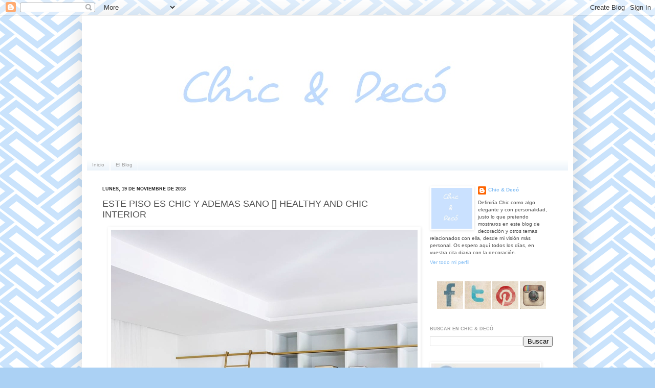

--- FILE ---
content_type: text/html; charset=UTF-8
request_url: https://www.chicanddeco.com/2018/11/interior-chic-y-sano.html
body_size: 22017
content:
<!DOCTYPE html>
<html class='v2' dir='ltr' lang='es' xmlns='http://www.w3.org/1999/xhtml' xmlns:b='http://www.google.com/2005/gml/b' xmlns:data='http://www.google.com/2005/gml/data' xmlns:expr='http://www.google.com/2005/gml/expr'>
<head>
<link href='https://www.blogger.com/static/v1/widgets/335934321-css_bundle_v2.css' rel='stylesheet' type='text/css'/>
<meta content=' blog decoracion, home decor blog, interiors, vintage, shabby chic, design, chic, nordico, scandinavian, weddings, bodas ' name='keywords'/>
<meta content='Blog de decoración de interiores, tendencias y variedad de estilos decorativos. Ideas e inspiración para decorar la casa' name='description'/>
<meta content='IW835873639550997' name='verify-iw'/><meta content='2000' http-equiv='refresh'/>
<meta content='IE=EmulateIE7' http-equiv='X-UA-Compatible'/>
<link href='http://www.chicanddeco.com/' hreflang='es' rel='alternate'/>
<meta content='width=1100' name='viewport'/>
<meta content='text/html; charset=UTF-8' http-equiv='Content-Type'/>
<meta content='blogger' name='generator'/>
<link href='https://www.chicanddeco.com/favicon.ico' rel='icon' type='image/x-icon'/>
<link href='https://www.chicanddeco.com/2018/11/interior-chic-y-sano.html' rel='canonical'/>
<link rel="alternate" type="application/atom+xml" title="Chic &amp; Deco - Blog de decoración - Atom" href="https://www.chicanddeco.com/feeds/posts/default" />
<link rel="alternate" type="application/rss+xml" title="Chic &amp; Deco - Blog de decoración - RSS" href="https://www.chicanddeco.com/feeds/posts/default?alt=rss" />
<link rel="service.post" type="application/atom+xml" title="Chic &amp; Deco - Blog de decoración - Atom" href="https://www.blogger.com/feeds/5735513003863595256/posts/default" />

<link rel="alternate" type="application/atom+xml" title="Chic &amp; Deco - Blog de decoración - Atom" href="https://www.chicanddeco.com/feeds/8719568931830193689/comments/default" />
<!--Can't find substitution for tag [blog.ieCssRetrofitLinks]-->
<link href='https://blogger.googleusercontent.com/img/b/R29vZ2xl/AVvXsEiR6BQUGKQfdEH5dgGBmqRRPI5lAyCdbsM4QaXMD9-PUpy2dq0xxQB-S8ooxaIn6-wEGPMwgRyOaIgeBuDXovcAPyQ8GgksivxJKX3sQV6RleorxyXXcxtsiXsYu5c9ncP1YsTAxoPkyfGT/s1600/interior-chic-y-sano-0005.jpg' rel='image_src'/>
<meta content='interior chic
decoracion eco
vivienda sana' name='description'/>
<meta content='https://www.chicanddeco.com/2018/11/interior-chic-y-sano.html' property='og:url'/>
<meta content='ESTE PISO ES CHIC Y ADEMAS SANO  []  HEALTHY AND CHIC INTERIOR' property='og:title'/>
<meta content='interior chic
decoracion eco
vivienda sana' property='og:description'/>
<meta content='https://blogger.googleusercontent.com/img/b/R29vZ2xl/AVvXsEiR6BQUGKQfdEH5dgGBmqRRPI5lAyCdbsM4QaXMD9-PUpy2dq0xxQB-S8ooxaIn6-wEGPMwgRyOaIgeBuDXovcAPyQ8GgksivxJKX3sQV6RleorxyXXcxtsiXsYu5c9ncP1YsTAxoPkyfGT/w1200-h630-p-k-no-nu/interior-chic-y-sano-0005.jpg' property='og:image'/>
<title>ESTE PISO ES CHIC Y ADEMAS SANO  []  HEALTHY AND CHIC INTERIOR</title>
<style id='page-skin-1' type='text/css'><!--
/*
-----------------------------------------------
Blogger Template Style
Name:     Simple
Designer: Josh Peterson
URL:      www.noaesthetic.com
----------------------------------------------- */
/* Variable definitions
====================
<Variable name="keycolor" description="Main Color" type="color" default="#66bbdd"/>
<Group description="Page Text" selector="body">
<Variable name="body.font" description="Font" type="font"
default="normal normal 12px Arial, Tahoma, Helvetica, FreeSans, sans-serif"/>
<Variable name="body.text.color" description="Text Color" type="color" default="#222222"/>
</Group>
<Group description="Backgrounds" selector=".body-fauxcolumns-outer">
<Variable name="body.background.color" description="Outer Background" type="color" default="#66bbdd"/>
<Variable name="content.background.color" description="Main Background" type="color" default="#ffffff"/>
<Variable name="header.background.color" description="Header Background" type="color" default="transparent"/>
</Group>
<Group description="Links" selector=".main-outer">
<Variable name="link.color" description="Link Color" type="color" default="#2288bb"/>
<Variable name="link.visited.color" description="Visited Color" type="color" default="#888888"/>
<Variable name="link.hover.color" description="Hover Color" type="color" default="#33aaff"/>
</Group>
<Group description="Blog Title" selector=".header h1">
<Variable name="header.font" description="Font" type="font"
default="normal normal 60px Arial, Tahoma, Helvetica, FreeSans, sans-serif"/>
<Variable name="header.text.color" description="Title Color" type="color" default="#3399bb" />
</Group>
<Group description="Blog Description" selector=".header .description">
<Variable name="description.text.color" description="Description Color" type="color"
default="#777777" />
</Group>
<Group description="Tabs Text" selector=".tabs-inner .widget li a">
<Variable name="tabs.font" description="Font" type="font"
default="normal normal 14px Arial, Tahoma, Helvetica, FreeSans, sans-serif"/>
<Variable name="tabs.text.color" description="Text Color" type="color" default="#999999"/>
<Variable name="tabs.selected.text.color" description="Selected Color" type="color" default="#000000"/>
</Group>
<Group description="Tabs Background" selector=".tabs-outer .PageList">
<Variable name="tabs.background.color" description="Background Color" type="color" default="#f5f5f5"/>
<Variable name="tabs.selected.background.color" description="Selected Color" type="color" default="#eeeeee"/>
</Group>
<Group description="Post Title" selector="h3.post-title, .comments h4">
<Variable name="post.title.font" description="Font" type="font"
default="normal normal 22px Arial, Tahoma, Helvetica, FreeSans, sans-serif"/>
</Group>
<Group description="Date Header" selector=".date-header">
<Variable name="date.header.color" description="Text Color" type="color"
default="#525252"/>
<Variable name="date.header.background.color" description="Background Color" type="color"
default="transparent"/>
</Group>
<Group description="Post Footer" selector=".post-footer">
<Variable name="post.footer.text.color" description="Text Color" type="color" default="#666666"/>
<Variable name="post.footer.background.color" description="Background Color" type="color"
default="#f9f9f9"/>
<Variable name="post.footer.border.color" description="Shadow Color" type="color" default="#eeeeee"/>
</Group>
<Group description="Gadgets" selector="h2">
<Variable name="widget.title.font" description="Title Font" type="font"
default="normal bold 11px Arial, Tahoma, Helvetica, FreeSans, sans-serif"/>
<Variable name="widget.title.text.color" description="Title Color" type="color" default="#000000"/>
<Variable name="widget.alternate.text.color" description="Alternate Color" type="color" default="#999999"/>
</Group>
<Group description="Images" selector=".main-inner">
<Variable name="image.background.color" description="Background Color" type="color" default="#ffffff"/>
<Variable name="image.border.color" description="Border Color" type="color" default="#eeeeee"/>
<Variable name="image.text.color" description="Caption Text Color" type="color" default="#525252"/>
</Group>
<Group description="Accents" selector=".content-inner">
<Variable name="body.rule.color" description="Separator Line Color" type="color" default="#eeeeee"/>
<Variable name="tabs.border.color" description="Tabs Border Color" type="color" default="#ffffff"/>
</Group>
<Variable name="body.background" description="Body Background" type="background"
color="#abd1f4" default="$(color) none repeat scroll top left"/>
<Variable name="body.background.override" description="Body Background Override" type="string" default=""/>
<Variable name="body.background.gradient.cap" description="Body Gradient Cap" type="url" default="url(http://www.blogblog.com/1kt/simple/gradients_light.png)"/>
<Variable name="body.background.gradient.tile" description="Body Gradient Tile" type="url" default="url(http://www.blogblog.com/1kt/simple/body_gradient_tile_light.png)"/>
<Variable name="content.background.color.selector" description="Content Background Color Selector" type="string" default=".content-inner"/>
<Variable name="content.padding" description="Content Padding" type="length" default="10px"/>
<Variable name="content.padding.horizontal" description="Content Horizontal Padding" type="length" default="10px"/>
<Variable name="content.shadow.spread" description="Content Shadow Spread" type="length" default="40px"/>
<Variable name="content.shadow.spread.webkit" description="Content Shadow Spread (WebKit)" type="length" default="5px"/>
<Variable name="content.shadow.spread.ie" description="Content Shadow Spread (IE)" type="length" default="10px"/>
<Variable name="main.border.width" description="Main Border Width" type="length" default="0"/>
<Variable name="header.background.gradient" description="Header Gradient" type="url" default="none"/>
<Variable name="header.shadow.offset.left" description="Header Shadow Offset Left" type="length" default="-1px"/>
<Variable name="header.shadow.offset.top" description="Header Shadow Offset Top" type="length" default="-1px"/>
<Variable name="header.shadow.spread" description="Header Shadow Spread" type="length" default="1px"/>
<Variable name="header.padding" description="Header Padding" type="length" default="30px"/>
<Variable name="header.border.size" description="Header Border Size" type="length" default="1px"/>
<Variable name="header.bottom.border.size" description="Header Bottom Border Size" type="length" default="1px"/>
<Variable name="header.border.horizontalsize" description="Header Horizontal Border Size" type="length" default="0"/>
<Variable name="description.text.size" description="Description Text Size" type="string" default="140%"/>
<Variable name="tabs.margin.top" description="Tabs Margin Top" type="length" default="0" />
<Variable name="tabs.margin.side" description="Tabs Side Margin" type="length" default="30px" />
<Variable name="tabs.background.gradient" description="Tabs Background Gradient" type="url"
default="url(http://www.blogblog.com/1kt/simple/gradients_light.png)"/>
<Variable name="tabs.border.width" description="Tabs Border Width" type="length" default="1px"/>
<Variable name="tabs.bevel.border.width" description="Tabs Bevel Border Width" type="length" default="1px"/>
<Variable name="date.header.padding" description="Date Header Padding" type="string" default="inherit"/>
<Variable name="date.header.letterspacing" description="Date Header Letter Spacing" type="string" default="inherit"/>
<Variable name="date.header.margin" description="Date Header Margin" type="string" default="inherit"/>
<Variable name="post.margin.bottom" description="Post Bottom Margin" type="length" default="25px"/>
<Variable name="image.border.small.size" description="Image Border Small Size" type="length" default="2px"/>
<Variable name="image.border.large.size" description="Image Border Large Size" type="length" default="5px"/>
<Variable name="page.width.selector" description="Page Width Selector" type="string" default=".region-inner"/>
<Variable name="page.width" description="Page Width" type="string" default="auto"/>
<Variable name="main.section.margin" description="Main Section Margin" type="length" default="15px"/>
<Variable name="main.padding" description="Main Padding" type="length" default="15px"/>
<Variable name="main.padding.top" description="Main Padding Top" type="length" default="30px"/>
<Variable name="main.padding.bottom" description="Main Padding Bottom" type="length" default="30px"/>
<Variable name="paging.background"
color="#ffffff"
description="Background of blog paging area" type="background"
default="transparent none no-repeat scroll top center"/>
<Variable name="footer.bevel" description="Bevel border length of footer" type="length" default="0"/>
<Variable name="startSide" description="Side where text starts in blog language" type="automatic" default="left"/>
<Variable name="endSide" description="Side where text ends in blog language" type="automatic" default="right"/>
*/
/* Content
----------------------------------------------- */
body {
font: normal normal 10px Arial, Tahoma, Helvetica, FreeSans, sans-serif;
color: #525252;
background: #abd1f4 url(//1.bp.blogspot.com/-up2dK2ehkQM/UfTPCNiqABI/AAAAAAAAelc/oGed4A1l7I8/s0/res_308704519.png) repeat fixed top left;
padding: 0 40px 40px 40px;
}
html body .region-inner {
min-width: 0;
max-width: 100%;
width: auto;
}
a:link {
text-decoration:none;
color: #86bff4;
}
a:visited {
text-decoration:none;
color: #909090;
}
a:hover {
text-decoration:underline;
color: #86bff4;
}
.body-fauxcolumn-outer .fauxcolumn-inner {
background: transparent none repeat scroll top left;
_background-image: none;
}
.body-fauxcolumn-outer .cap-top {
position: absolute;
z-index: 1;
height: 400px;
width: 100%;
background: #abd1f4 url(//1.bp.blogspot.com/-up2dK2ehkQM/UfTPCNiqABI/AAAAAAAAelc/oGed4A1l7I8/s0/res_308704519.png) repeat fixed top left;
}
.body-fauxcolumn-outer .cap-top .cap-left {
width: 100%;
background: transparent none repeat-x scroll top left;
_background-image: none;
}
.content-outer {
-moz-box-shadow: 0 0 40px rgba(0, 0, 0, .15);
-webkit-box-shadow: 0 0 5px rgba(0, 0, 0, .15);
-goog-ms-box-shadow: 0 0 10px #333333;
box-shadow: 0 0 40px rgba(0, 0, 0, .15);
margin-bottom: 1px;
}
.content-inner {
padding: 10px 10px;
}
.content-inner {
background-color: #ffffff;
}
/* Header
----------------------------------------------- */
.header-outer {
background: transparent none repeat-x scroll 0 -400px;
_background-image: none;
}
.Header h1 {
font: normal normal 60px Arial, Tahoma, Helvetica, FreeSans, sans-serif;
color: #3a8bc9;
text-shadow: -1px -1px 1px rgba(0, 0, 0, .2);
}
.Header h1 a {
color: #3a8bc9;
}
.Header .description {
font-size: 140%;
color: #828282;
}
.header-inner .Header .titlewrapper {
padding: 22px 30px;
}
.header-inner .Header .descriptionwrapper {
padding: 0 30px;
}
/* Tabs
----------------------------------------------- */
.tabs-inner .section:first-child {
border-top: 1px solid #ffffff;
}
.tabs-inner .section:first-child ul {
margin-top: -1px;
border-top: 1px solid #ffffff;
border-left: 0 solid #ffffff;
border-right: 0 solid #ffffff;
}
.tabs-inner .widget ul {
background: #ddebf6 url(//www.blogblog.com/1kt/simple/gradients_light.png) repeat-x scroll 0 -800px;
_background-image: none;
border-bottom: 1px solid #ffffff;
margin-top: 0;
margin-left: -30px;
margin-right: -30px;
}
.tabs-inner .widget li a {
display: inline-block;
padding: .6em 1em;
font: normal normal 10px Arial, Tahoma, Helvetica, FreeSans, sans-serif;
color: #a0a0a0;
border-left: 1px solid #ffffff;
border-right: 1px solid #ffffff;
}
.tabs-inner .widget li:first-child a {
border-left: none;
}
.tabs-inner .widget li.selected a, .tabs-inner .widget li a:hover {
color: #000000;
background-color: #ddebf6;
text-decoration: none;
}
/* Columns
----------------------------------------------- */
.main-outer {
border-top: 0 solid #ffffff;
}
.fauxcolumn-left-outer .fauxcolumn-inner {
border-right: 1px solid #ffffff;
}
.fauxcolumn-right-outer .fauxcolumn-inner {
border-left: 1px solid #ffffff;
}
/* Headings
----------------------------------------------- */
h2 {
margin: 0 0 1em 0;
font: normal bold 9px Arial, Tahoma, Helvetica, FreeSans, sans-serif;
color: #a0a0a0;
text-transform: uppercase;
}
/* Widgets
----------------------------------------------- */
.widget .zippy {
color: #a0a0a0;
text-shadow: 2px 2px 1px rgba(0, 0, 0, .1);
}
.widget .popular-posts ul {
list-style: none;
}
/* Posts
----------------------------------------------- */
.date-header span {
background-color: transparent;
color: #222222;
padding: inherit;
letter-spacing: inherit;
margin: inherit;
}
.main-inner {
padding-top: 30px;
padding-bottom: 30px;
}
.main-inner .column-center-inner {
padding: 0 15px;
}
.main-inner .column-center-inner .section {
margin: 0 15px;
}
.post {
margin: 0 0 25px 0;
}
h3.post-title, .comments h4 {
font: normal normal 18px Arial, Tahoma, Helvetica, FreeSans, sans-serif;
margin: .75em 0 0;
}
.post-body {
font-size: 110%;
line-height: 1.4;
position: relative;
}
.post-body img, .post-body .tr-caption-container, .Profile img, .Image img,
.BlogList .item-thumbnail img {
padding: 2px;
background: transparent;
border: 1px solid transparent;
-moz-box-shadow: 1px 1px 5px rgba(0, 0, 0, .1);
-webkit-box-shadow: 1px 1px 5px rgba(0, 0, 0, .1);
box-shadow: 1px 1px 5px rgba(0, 0, 0, .1);
}
.post-body img, .post-body .tr-caption-container {
padding: 5px;
}
.post-body .tr-caption-container {
color: #525252;
}
.post-body .tr-caption-container img {
padding: 0;
background: transparent;
border: none;
-moz-box-shadow: 0 0 0 rgba(0, 0, 0, .1);
-webkit-box-shadow: 0 0 0 rgba(0, 0, 0, .1);
box-shadow: 0 0 0 rgba(0, 0, 0, .1);
}
.post-header {
margin: 0 0 1.5em;
line-height: 1.6;
font-size: 90%;
}
.post-footer {
margin: 20px -2px 0;
padding: 5px 10px;
color: #747474;
background-color: #fbfbfb;
border-bottom: 1px solid #f1f1f1;
line-height: 1.6;
font-size: 90%;
}
#comments .comment-author {
padding-top: 1.5em;
border-top: 1px solid #ffffff;
background-position: 0 1.5em;
}
#comments .comment-author:first-child {
padding-top: 0;
border-top: none;
}
.avatar-image-container {
margin: .2em 0 0;
}
#comments .avatar-image-container img {
border: 1px solid transparent;
}
/* Accents
---------------------------------------------- */
.section-columns td.columns-cell {
border-left: 1px solid #ffffff;
}
.blog-pager {
background: transparent none no-repeat scroll top center;
}
.blog-pager-older-link, .home-link,
.blog-pager-newer-link {
background-color: #ffffff;
padding: 5px;
}
.footer-outer {
border-top: 0 dashed #bbbbbb;
}
/* Mobile
----------------------------------------------- */
.mobile .content-outer {
-webkit-box-shadow: 0 0 3px rgba(0, 0, 0, .15);
box-shadow: 0 0 3px rgba(0, 0, 0, .15);
padding: 0 40px;
}
body.mobile .AdSense {
margin: 0 -40px;
}
.mobile .tabs-inner .widget ul {
margin-left: 0;
margin-right: 0;
}
.mobile .post {
margin: 0;
}
.mobile .main-inner .column-center-inner .section {
margin: 0;
}
.mobile .date-header span {
padding: 0.1em 10px;
margin: 0 -10px;
}
.mobile h3.post-title {
margin: 0;
}
.mobile .blog-pager {
background: transparent;
}
.mobile .footer-outer {
border-top: none;
}
.mobile .main-inner, .mobile .footer-inner {
background-color: #ffffff;
}
.mobile-index-contents {
color: #525252;
}
.mobile-link-button {
background-color: #86bff4;
}
.mobile-link-button a:link, .mobile-link-button a:visited {
color: #ffffff;
}
.mobile .body-fauxcolumn-outer .cap-top {
background-size: 100% auto;
}
.mobile .tabs-inner .section:first-child {
border-top: none;
}
.mobile .tabs-inner .PageList .widget-content {
background-color: #ddebf6;
color: #000000;
}
.mobile .tabs-inner .PageList .widget-content .pagelist-arrow {
border-left: 1px solid #ffffff;
}
.status-msg-wrap {visibility:hidden;display:none;}
--></style>
<style id='template-skin-1' type='text/css'><!--
body {
min-width: 960px;
}
.content-outer, .content-fauxcolumn-outer, .region-inner {
min-width: 960px;
max-width: 960px;
_width: 960px;
}
.main-inner .columns {
padding-left: 0;
padding-right: 300px;
}
.main-inner .fauxcolumn-center-outer {
left: 0;
right: 300px;
/* IE6 does not respect left and right together */
_width: expression(this.parentNode.offsetWidth -
parseInt("0") -
parseInt("300px") + 'px');
}
.main-inner .fauxcolumn-left-outer {
width: 0;
}
.main-inner .fauxcolumn-right-outer {
width: 300px;
}
.main-inner .column-left-outer {
width: 0;
right: 100%;
margin-left: -0;
}
.main-inner .column-right-outer {
width: 300px;
margin-right: -300px;
}
#layout {
min-width: 0;
}
#layout .content-outer {
min-width: 0;
width: 800px;
}
#layout .region-inner {
min-width: 0;
width: auto;
}
--></style>
<script type='text/javascript'>

  var _gaq = _gaq || [];
  _gaq.push(['_setAccount', 'UA-24309521-1']);
  _gaq.push(['_trackPageview']);

  (function() {
    var ga = document.createElement('script'); ga.type = 'text/javascript'; ga.async = true;
    ga.src = ('https:' == document.location.protocol ? 'https://ssl' : 'http://www') + '.google-analytics.com/ga.js';
    var s = document.getElementsByTagName('script')[0]; s.parentNode.insertBefore(ga, s);
  })();

</script>
<link href='https://www.blogger.com/dyn-css/authorization.css?targetBlogID=5735513003863595256&amp;zx=a5581517-744a-4cef-9054-a623a3560d71' media='none' onload='if(media!=&#39;all&#39;)media=&#39;all&#39;' rel='stylesheet'/><noscript><link href='https://www.blogger.com/dyn-css/authorization.css?targetBlogID=5735513003863595256&amp;zx=a5581517-744a-4cef-9054-a623a3560d71' rel='stylesheet'/></noscript>
<meta name='google-adsense-platform-account' content='ca-host-pub-1556223355139109'/>
<meta name='google-adsense-platform-domain' content='blogspot.com'/>

<script async src="https://pagead2.googlesyndication.com/pagead/js/adsbygoogle.js?client=ca-pub-8605326851624297&host=ca-host-pub-1556223355139109" crossorigin="anonymous"></script>

<!-- data-ad-client=ca-pub-8605326851624297 -->

</head>
<body class='loading'>
<div class='navbar section' id='navbar'><div class='widget Navbar' data-version='1' id='Navbar1'><script type="text/javascript">
    function setAttributeOnload(object, attribute, val) {
      if(window.addEventListener) {
        window.addEventListener('load',
          function(){ object[attribute] = val; }, false);
      } else {
        window.attachEvent('onload', function(){ object[attribute] = val; });
      }
    }
  </script>
<div id="navbar-iframe-container"></div>
<script type="text/javascript" src="https://apis.google.com/js/platform.js"></script>
<script type="text/javascript">
      gapi.load("gapi.iframes:gapi.iframes.style.bubble", function() {
        if (gapi.iframes && gapi.iframes.getContext) {
          gapi.iframes.getContext().openChild({
              url: 'https://www.blogger.com/navbar/5735513003863595256?po\x3d8719568931830193689\x26origin\x3dhttps://www.chicanddeco.com',
              where: document.getElementById("navbar-iframe-container"),
              id: "navbar-iframe"
          });
        }
      });
    </script><script type="text/javascript">
(function() {
var script = document.createElement('script');
script.type = 'text/javascript';
script.src = '//pagead2.googlesyndication.com/pagead/js/google_top_exp.js';
var head = document.getElementsByTagName('head')[0];
if (head) {
head.appendChild(script);
}})();
</script>
</div></div>
<div class='body-fauxcolumns'>
<div class='fauxcolumn-outer body-fauxcolumn-outer'>
<div class='cap-top'>
<div class='cap-left'></div>
<div class='cap-right'></div>
</div>
<div class='fauxborder-left'>
<div class='fauxborder-right'></div>
<div class='fauxcolumn-inner'>
</div>
</div>
<div class='cap-bottom'>
<div class='cap-left'></div>
<div class='cap-right'></div>
</div>
</div>
</div>
<div class='content'>
<div class='content-fauxcolumns'>
<div class='fauxcolumn-outer content-fauxcolumn-outer'>
<div class='cap-top'>
<div class='cap-left'></div>
<div class='cap-right'></div>
</div>
<div class='fauxborder-left'>
<div class='fauxborder-right'></div>
<div class='fauxcolumn-inner'>
</div>
</div>
<div class='cap-bottom'>
<div class='cap-left'></div>
<div class='cap-right'></div>
</div>
</div>
</div>
<div class='content-outer'>
<div class='content-cap-top cap-top'>
<div class='cap-left'></div>
<div class='cap-right'></div>
</div>
<div class='fauxborder-left content-fauxborder-left'>
<div class='fauxborder-right content-fauxborder-right'></div>
<div class='content-inner'>
<header>
<div class='header-outer'>
<div class='header-cap-top cap-top'>
<div class='cap-left'></div>
<div class='cap-right'></div>
</div>
<div class='fauxborder-left header-fauxborder-left'>
<div class='fauxborder-right header-fauxborder-right'></div>
<div class='region-inner header-inner'>
<div class='header section' id='header'><div class='widget Header' data-version='1' id='Header1'>
<div id='header-inner'>
<a href='https://www.chicanddeco.com/' style='display: block'>
<img alt='Chic &amp; Deco - Blog de decoración' height='270px; ' id='Header1_headerimg' src='https://blogger.googleusercontent.com/img/b/R29vZ2xl/AVvXsEiOmNkcu0sLsVzDVdTNSgsW31r4PoVwnLZYzK_DgOci9MXzCd1xwplVrsL7_CYrUbB6LqA34K25QwtKT-2iEcoRlqqmpTJIqsvJ1JiXMpwmJaIqse3YAMzRw5M9Ls9zx2-C7o-k73SznAY/s1600/chicanddeco.jpeg' style='display: block' width='920px; '/>
</a>
</div>
</div></div>
</div>
</div>
<div class='header-cap-bottom cap-bottom'>
<div class='cap-left'></div>
<div class='cap-right'></div>
</div>
</div>
</header>
<div class='tabs-outer'>
<div class='tabs-cap-top cap-top'>
<div class='cap-left'></div>
<div class='cap-right'></div>
</div>
<div class='fauxborder-left tabs-fauxborder-left'>
<div class='fauxborder-right tabs-fauxborder-right'></div>
<div class='region-inner tabs-inner'>
<div class='tabs section' id='crosscol'><div class='widget PageList' data-version='1' id='PageList1'>
<div class='widget-content'>
<ul>
<li>
<a href='https://www.chicanddeco.com/'>Inicio</a>
</li>
<li>
<a href='https://www.chicanddeco.com/p/el-blog-blog.html'>El Blog</a>
</li>
</ul>
<div class='clear'></div>
</div>
</div></div>
<div class='tabs no-items section' id='crosscol-overflow'></div>
</div>
</div>
<div class='tabs-cap-bottom cap-bottom'>
<div class='cap-left'></div>
<div class='cap-right'></div>
</div>
</div>
<div class='main-outer'>
<div class='main-cap-top cap-top'>
<div class='cap-left'></div>
<div class='cap-right'></div>
</div>
<div class='fauxborder-left main-fauxborder-left'>
<div class='fauxborder-right main-fauxborder-right'></div>
<div class='region-inner main-inner'>
<div class='columns fauxcolumns'>
<div class='fauxcolumn-outer fauxcolumn-center-outer'>
<div class='cap-top'>
<div class='cap-left'></div>
<div class='cap-right'></div>
</div>
<div class='fauxborder-left'>
<div class='fauxborder-right'></div>
<div class='fauxcolumn-inner'>
</div>
</div>
<div class='cap-bottom'>
<div class='cap-left'></div>
<div class='cap-right'></div>
</div>
</div>
<div class='fauxcolumn-outer fauxcolumn-left-outer'>
<div class='cap-top'>
<div class='cap-left'></div>
<div class='cap-right'></div>
</div>
<div class='fauxborder-left'>
<div class='fauxborder-right'></div>
<div class='fauxcolumn-inner'>
</div>
</div>
<div class='cap-bottom'>
<div class='cap-left'></div>
<div class='cap-right'></div>
</div>
</div>
<div class='fauxcolumn-outer fauxcolumn-right-outer'>
<div class='cap-top'>
<div class='cap-left'></div>
<div class='cap-right'></div>
</div>
<div class='fauxborder-left'>
<div class='fauxborder-right'></div>
<div class='fauxcolumn-inner'>
</div>
</div>
<div class='cap-bottom'>
<div class='cap-left'></div>
<div class='cap-right'></div>
</div>
</div>
<!-- corrects IE6 width calculation -->
<div class='columns-inner'>
<div class='column-center-outer'>
<div class='column-center-inner'>
<div class='main section' id='main'><div class='widget Blog' data-version='1' id='Blog1'>
<div class='blog-posts hfeed'>

          <div class="date-outer">
        
<h2 class='date-header'><span>lunes, 19 de noviembre de 2018</span></h2>

          <div class="date-posts">
        
<div class='post-outer'>
<div class='post hentry'>
<a name='8719568931830193689'></a>
<h3 class='post-title entry-title'>
ESTE PISO ES CHIC Y ADEMAS SANO  []  HEALTHY AND CHIC INTERIOR
</h3>
<div class='post-header'>
<div class='post-header-line-1'></div>
</div>
<div class='post-body entry-content' id='post-body-8719568931830193689'>
<div style="text-align: center;">
<div class="separator" style="clear: both; text-align: center;">
<a href="https://blogger.googleusercontent.com/img/b/R29vZ2xl/AVvXsEiR6BQUGKQfdEH5dgGBmqRRPI5lAyCdbsM4QaXMD9-PUpy2dq0xxQB-S8ooxaIn6-wEGPMwgRyOaIgeBuDXovcAPyQ8GgksivxJKX3sQV6RleorxyXXcxtsiXsYu5c9ncP1YsTAxoPkyfGT/s1600/interior-chic-y-sano-0005.jpg" imageanchor="1" style="margin-left: 1em; margin-right: 1em;"><img alt="interior chic y sano chicanddeco blog" border="0" data-original-height="799" data-original-width="599" src="https://blogger.googleusercontent.com/img/b/R29vZ2xl/AVvXsEiR6BQUGKQfdEH5dgGBmqRRPI5lAyCdbsM4QaXMD9-PUpy2dq0xxQB-S8ooxaIn6-wEGPMwgRyOaIgeBuDXovcAPyQ8GgksivxJKX3sQV6RleorxyXXcxtsiXsYu5c9ncP1YsTAxoPkyfGT/s1600/interior-chic-y-sano-0005.jpg" title="interior chic y sano chicanddeco blog" /></a></div>
<h1 style="clear: both; text-align: center;">
<span style="color: #666666; font-family: &quot;verdana&quot; , sans-serif; font-size: x-small; font-weight: normal;">Este piso es chic y además sano</span></h1>
<div class="separator" style="clear: both; text-align: center;">
<br /></div>
<div class="separator" style="clear: both; text-align: center;">
<span style="color: #666666; font-family: &quot;verdana&quot; , sans-serif;">Lo cierto es que el título del post ya hace un resumen de lo que veréis a continuación. Esta preciosidad, y digo preciosidad por su originalidad, colorido y las buenas vibraciones que transmite, además de resultar super chic, es sano. Con ello me refiero a cosas que no vemos, pero que también se palpan en su ambiente. Estoy hablando de que los materiales escogidos para su reforma están libres de tratamientos quimicos en un 80% de su composición. Se han evitado las fibras sintéticas, las instalaciones están pensadas para minimizar los efectos de la contaminación electromagnética y las pintura empleada es de origen mineral. Si además le añadimos este precioso suelo de roble al natural el resultado es una casa en la que se respira buena energía. Las vibraciones positivas vienen de la mano de un interiorismo pensado hasta el milímetro. Lleno de color, de sutiles acabados como los terciopelos, los algodones orgánicos y los metales, especialmente el dorado. Actual y contemporáneo la belleza de este piso no solo radica en su estilismo, sino también en lo que transmite. Energía de la buena perfecta para ir acabando el mes de noviembre, me encanta!!</span></div>
<div class="separator" style="clear: both; text-align: center;">
<br /></div>
<div class="separator" style="clear: both; text-align: center;">
<a href="https://blogger.googleusercontent.com/img/b/R29vZ2xl/AVvXsEjKXkpZzg2c4qsd0ld9bVjfTNQnjyNce6aKRUFHuD6oYJ9mhQkLSaw8RsuOs9snUpX0wFuV7JtUCrJpgCVlqRmsuY4TLjX4OnGDXRrYbXwHZUc8FfBDngFeUaQKGJ5avqpiaI7ntvlOW23L/s1600/interior-chic-y-sano-0001.jpg" imageanchor="1" style="margin-left: 1em; margin-right: 1em;"><img alt="interior chic y sano chicanddeco blog" border="0" data-original-height="599" data-original-width="799" height="478" src="https://blogger.googleusercontent.com/img/b/R29vZ2xl/AVvXsEjKXkpZzg2c4qsd0ld9bVjfTNQnjyNce6aKRUFHuD6oYJ9mhQkLSaw8RsuOs9snUpX0wFuV7JtUCrJpgCVlqRmsuY4TLjX4OnGDXRrYbXwHZUc8FfBDngFeUaQKGJ5avqpiaI7ntvlOW23L/s640/interior-chic-y-sano-0001.jpg" title="interior chic y sano chicanddeco blog" width="600" /></a></div>
<br />
<div class="separator" style="clear: both; text-align: center;">
<a href="https://blogger.googleusercontent.com/img/b/R29vZ2xl/AVvXsEgmVQ8sRGV3CIoKwf2M47QqSwW8Tj0jW7hMyc3Sq7Dqa9B0TQkJdjovg-qGLqfbDhbnNy5u_LBbN-IfqUM1hoY9UmT-rLYrRZt3nvhAhLvQpeZqolDCpL08C46-KWDk90SRhV5cr-ld24H3/s1600/interior-chic-y-sano-0000.jpg" imageanchor="1" style="margin-left: 1em; margin-right: 1em;"><img alt="interior chic y sano chicanddeco blog" border="0" data-original-height="599" data-original-width="799" height="478" src="https://blogger.googleusercontent.com/img/b/R29vZ2xl/AVvXsEgmVQ8sRGV3CIoKwf2M47QqSwW8Tj0jW7hMyc3Sq7Dqa9B0TQkJdjovg-qGLqfbDhbnNy5u_LBbN-IfqUM1hoY9UmT-rLYrRZt3nvhAhLvQpeZqolDCpL08C46-KWDk90SRhV5cr-ld24H3/s640/interior-chic-y-sano-0000.jpg" title="interior chic y sano chicanddeco blog" width="600" /></a></div>
<br />
<div class="separator" style="clear: both; text-align: center;">
<a href="https://blogger.googleusercontent.com/img/b/R29vZ2xl/AVvXsEhs9kX6p8kLfOWsL6uk3R1ahYbn4K2P8GncvJ5qsaPPjUJ-b9fZO3GRbNgXpnokhG9UjbCDt3nHipPXA7hGJvECQtypqd-IfvZYbfTjcmCwyFE7dNoeyDRni292WW7tTurpiYyIpc_wHXpJ/s1600/interior-chic-y-sano-0002.jpg" imageanchor="1" style="margin-left: 1em; margin-right: 1em;"><img alt="interior chic y sano chicanddeco blog" border="0" data-original-height="599" data-original-width="799" height="478" src="https://blogger.googleusercontent.com/img/b/R29vZ2xl/AVvXsEhs9kX6p8kLfOWsL6uk3R1ahYbn4K2P8GncvJ5qsaPPjUJ-b9fZO3GRbNgXpnokhG9UjbCDt3nHipPXA7hGJvECQtypqd-IfvZYbfTjcmCwyFE7dNoeyDRni292WW7tTurpiYyIpc_wHXpJ/s640/interior-chic-y-sano-0002.jpg" title="interior chic y sano chicanddeco blog" width="600" /></a></div>
<br />
<div class="separator" style="clear: both; text-align: center;">
<a href="https://blogger.googleusercontent.com/img/b/R29vZ2xl/AVvXsEiS9nZuX9aaCOAZOx9j7-QZbpE6YhaHE-VfTBV-WwNVmD8I6bo1BduaibQ7_cyCYaxXPd-jN5UlMQA5z_JDJGpTBiKuS6YqIHSLgpWSNIBD2PrNMPXkZgMKpWo_HH-7pBuaBYbz23IdyU2r/s1600/interior-chic-y-sano-0004.jpg" imageanchor="1" style="margin-left: 1em; margin-right: 1em;"><img alt="interior chic y sano chicanddeco blog" border="0" data-original-height="599" data-original-width="799" height="478" src="https://blogger.googleusercontent.com/img/b/R29vZ2xl/AVvXsEiS9nZuX9aaCOAZOx9j7-QZbpE6YhaHE-VfTBV-WwNVmD8I6bo1BduaibQ7_cyCYaxXPd-jN5UlMQA5z_JDJGpTBiKuS6YqIHSLgpWSNIBD2PrNMPXkZgMKpWo_HH-7pBuaBYbz23IdyU2r/s640/interior-chic-y-sano-0004.jpg" title="interior chic y sano chicanddeco blog" width="600" /></a></div>
<br />
<div class="separator" style="clear: both; text-align: center;">
<a href="https://blogger.googleusercontent.com/img/b/R29vZ2xl/AVvXsEgLpugXssl_mWnttT7j_tlXX4SHjiQGibVSVXuRq601hIgu6yyic0ng05RCaDSj_fvLLQ5aV4oXNsf_MeYQ69TgymLrITFTwZc3B-vQrOcJuimQvSujiSwIzRpwfGcrfq5WLJmoZR3tQRgW/s1600/interior-chic-y-sano-0004.jpg" imageanchor="1" style="margin-left: 1em; margin-right: 1em;"><img alt="interior chic y sano chicanddeco blog" border="0" data-original-height="799" data-original-width="599" src="https://blogger.googleusercontent.com/img/b/R29vZ2xl/AVvXsEgLpugXssl_mWnttT7j_tlXX4SHjiQGibVSVXuRq601hIgu6yyic0ng05RCaDSj_fvLLQ5aV4oXNsf_MeYQ69TgymLrITFTwZc3B-vQrOcJuimQvSujiSwIzRpwfGcrfq5WLJmoZR3tQRgW/s1600/interior-chic-y-sano-0004.jpg" title="interior chic y sano chicanddeco blog" /></a></div>
<br />
<div class="separator" style="clear: both; text-align: center;">
<a href="https://blogger.googleusercontent.com/img/b/R29vZ2xl/AVvXsEgLvgDu-4tGfRYGjOJw5AMXZXY1Jh9AlS9CXggS7b00HolekMBpsI5JAsYnmQAglLmrzPGoF1bivwxUhW5Yi10ZhF_vWqjvjY9LuNtvVFDMcP-2wRmQw9S7kjLKqfLI2199UvLDmZ5d68yO/s1600/interior-chic-y-sano-0003.jpg" imageanchor="1" style="margin-left: 1em; margin-right: 1em;"><img alt="interior chic y sano chicanddeco blog" border="0" data-original-height="799" data-original-width="599" src="https://blogger.googleusercontent.com/img/b/R29vZ2xl/AVvXsEgLvgDu-4tGfRYGjOJw5AMXZXY1Jh9AlS9CXggS7b00HolekMBpsI5JAsYnmQAglLmrzPGoF1bivwxUhW5Yi10ZhF_vWqjvjY9LuNtvVFDMcP-2wRmQw9S7kjLKqfLI2199UvLDmZ5d68yO/s1600/interior-chic-y-sano-0003.jpg" title="interior chic y sano chicanddeco blog" /></a></div>
<br />
<div class="separator" style="clear: both; text-align: center;">
<a href="https://blogger.googleusercontent.com/img/b/R29vZ2xl/AVvXsEhryfhXukWqZ8P36PCgzAN9DVGMixVN72QP2oF1ySyuPLOuXRNH_DrGT0RixEYvMY9cMxB-iMOSqQTq1hINb3svE7ya0PQW4btYg1vPYAwXC_i7eN-uJ4tk95X-Bhyphenhyphendjft7GxilV1C8JKVK/s1600/interior-chic-y-sano-0002.jpg" imageanchor="1" style="margin-left: 1em; margin-right: 1em;"><img alt="interior chic y sano chicanddeco blog" border="0" data-original-height="799" data-original-width="599" src="https://blogger.googleusercontent.com/img/b/R29vZ2xl/AVvXsEhryfhXukWqZ8P36PCgzAN9DVGMixVN72QP2oF1ySyuPLOuXRNH_DrGT0RixEYvMY9cMxB-iMOSqQTq1hINb3svE7ya0PQW4btYg1vPYAwXC_i7eN-uJ4tk95X-Bhyphenhyphendjft7GxilV1C8JKVK/s1600/interior-chic-y-sano-0002.jpg" title="interior chic y sano chicanddeco blog" /></a></div>
<br />
<div class="separator" style="clear: both; text-align: center;">
<a href="https://blogger.googleusercontent.com/img/b/R29vZ2xl/AVvXsEg-jNefXn_GC6-dkwYcQwLPHaNkIdnrPrD7VPCKnL6vzSu9ZOpQbGMO4UrJOaYKPIIk42EsaGVqXCSy5xtRG96HW1hZIx5U4ISezwvPOFVNt1CU7S5VKlMtr4LxnlqJgU2M3qit4AEcZ7E9/s1600/interior-chic-y-sano-0003.jpg" imageanchor="1" style="margin-left: 1em; margin-right: 1em;"><img alt="interior chic y sano chicanddeco blog" border="0" data-original-height="599" data-original-width="799" height="478" src="https://blogger.googleusercontent.com/img/b/R29vZ2xl/AVvXsEg-jNefXn_GC6-dkwYcQwLPHaNkIdnrPrD7VPCKnL6vzSu9ZOpQbGMO4UrJOaYKPIIk42EsaGVqXCSy5xtRG96HW1hZIx5U4ISezwvPOFVNt1CU7S5VKlMtr4LxnlqJgU2M3qit4AEcZ7E9/s640/interior-chic-y-sano-0003.jpg" title="interior chic y sano chicanddeco blog" width="600" /></a></div>
<br />
<div class="separator" style="clear: both; text-align: center;">
<a href="https://blogger.googleusercontent.com/img/b/R29vZ2xl/AVvXsEiVymtwOMkly9PUk31uBw66-Jjvkd1itdSn60VQUoXiSsrz-2WL2-tk9vNICsVVBr4B-kG2F3Y5D07460hv4CsHgiOLTI5j9rMgyFuaJ2Tdh77LmXdT3_etmkuFgGKe7acQpy2Jd08qmtzZ/s1600/interior-chic-y-sano-0001.jpg" imageanchor="1" style="margin-left: 1em; margin-right: 1em;"><img alt="interior chic y sano chicanddeco blog" border="0" data-original-height="799" data-original-width="599" src="https://blogger.googleusercontent.com/img/b/R29vZ2xl/AVvXsEiVymtwOMkly9PUk31uBw66-Jjvkd1itdSn60VQUoXiSsrz-2WL2-tk9vNICsVVBr4B-kG2F3Y5D07460hv4CsHgiOLTI5j9rMgyFuaJ2Tdh77LmXdT3_etmkuFgGKe7acQpy2Jd08qmtzZ/s1600/interior-chic-y-sano-0001.jpg" title="interior chic y sano chicanddeco blog" /></a></div>
<br />
<div class="separator" style="clear: both; text-align: center;">
<a href="https://blogger.googleusercontent.com/img/b/R29vZ2xl/AVvXsEhe4AZpPf1HhBtirJ0PtpjEt6f3W45JVKtD6L595btGkj8jR8N_34V6OA4ndDnifdmt9vUxxyxkWbMWH8auzsAdE7dyVYAAgXEfrmp5wuu3dk-M33cY8PmB7In-qMO9ZHvswcVxAl57aFtp/s1600/interior-chic-y-sano-0000.jpg" imageanchor="1" style="margin-left: 1em; margin-right: 1em;"><img alt="interior chic y sano chicanddeco blog" border="0" data-original-height="799" data-original-width="599" src="https://blogger.googleusercontent.com/img/b/R29vZ2xl/AVvXsEhe4AZpPf1HhBtirJ0PtpjEt6f3W45JVKtD6L595btGkj8jR8N_34V6OA4ndDnifdmt9vUxxyxkWbMWH8auzsAdE7dyVYAAgXEfrmp5wuu3dk-M33cY8PmB7In-qMO9ZHvswcVxAl57aFtp/s1600/interior-chic-y-sano-0000.jpg" title="interior chic y sano chicanddeco blog" /></a></div>
<div class="separator" style="clear: both; text-align: center;">
<br /></div>
<div class="separator" style="clear: both; text-align: center;">
<a href="https://blogger.googleusercontent.com/img/b/R29vZ2xl/AVvXsEhwUJKeXQvA2wWaPQCq8AWSHm_d-owd_eDFMbIR0S_Euydn7t_Q5oxPx7K0IjcNR0IIlxcPbgfLHH91SBhl7OM8SX1MP39u-FTpo9qpDu8i14keBZZ1Osp4N-hwdZdFQ3-teSoKS_FwD2A4/s1600/descarga.png" imageanchor="1" style="margin-left: 1em; margin-right: 1em;"><img border="0" src="https://blogger.googleusercontent.com/img/b/R29vZ2xl/AVvXsEhwUJKeXQvA2wWaPQCq8AWSHm_d-owd_eDFMbIR0S_Euydn7t_Q5oxPx7K0IjcNR0IIlxcPbgfLHH91SBhl7OM8SX1MP39u-FTpo9qpDu8i14keBZZ1Osp4N-hwdZdFQ3-teSoKS_FwD2A4/s1600/descarga.png" /></a></div>
<br /></div>
<div style="text-align: center;">
<span style="font-family: &quot;verdana&quot; , sans-serif; font-size: xx-small;"><span style="color: #999999;">Imágenes con el consentimiento de </span><b><span style="color: #9fc5e8;"><a href="http://nuevo-estilo.micasarevista.com/casas-lujo/piso-madrid-luminoso-abierto" rel="" target="_blank"><span style="color: #9fc5e8;">Nuevo Estilo</span></a>&nbsp;</span></b></span></div>
<div style="text-align: center;">
<span style="font-family: &quot;verdana&quot; , sans-serif; font-size: xx-small;"><span style="color: #999999;">Vía: </span><span style="color: #9fc5e8;"><b><a href="http://nuevo-estilo.micasarevista.com/" rel="" target="_blank"><span style="color: #9fc5e8;">Nuevo Estilo</span></a>&nbsp;</b></span></span></div>
<div style='clear: both;'></div>
</div>
<div class='post-footer'>
<div class='post-footer-line post-footer-line-1'>
<div class='fb-like' data-href='http://www.chicanddeco.com' data-send='true' data-show-faces='true' data-width='450'></div>
<span class='post-author vcard'>
</span>
<span class='post-timestamp'>
</span>
<span class='post-comment-link'>
</span>
<span class='post-icons'>
<span class='item-control blog-admin pid-1002432872'>
<a href='https://www.blogger.com/post-edit.g?blogID=5735513003863595256&postID=8719568931830193689&from=pencil' title='Editar entrada'>
<img alt='' class='icon-action' height='18' src='https://resources.blogblog.com/img/icon18_edit_allbkg.gif' width='18'/>
</a>
</span>
</span>
<div class='post-share-buttons goog-inline-block'>
<a class='goog-inline-block share-button sb-email' href='https://www.blogger.com/share-post.g?blogID=5735513003863595256&postID=8719568931830193689&target=email' target='_blank' title='Enviar por correo electrónico'><span class='share-button-link-text'>Enviar por correo electrónico</span></a><a class='goog-inline-block share-button sb-blog' href='https://www.blogger.com/share-post.g?blogID=5735513003863595256&postID=8719568931830193689&target=blog' onclick='window.open(this.href, "_blank", "height=270,width=475"); return false;' target='_blank' title='Escribe un blog'><span class='share-button-link-text'>Escribe un blog</span></a><a class='goog-inline-block share-button sb-twitter' href='https://www.blogger.com/share-post.g?blogID=5735513003863595256&postID=8719568931830193689&target=twitter' target='_blank' title='Compartir en X'><span class='share-button-link-text'>Compartir en X</span></a><a class='goog-inline-block share-button sb-facebook' href='https://www.blogger.com/share-post.g?blogID=5735513003863595256&postID=8719568931830193689&target=facebook' onclick='window.open(this.href, "_blank", "height=430,width=640"); return false;' target='_blank' title='Compartir con Facebook'><span class='share-button-link-text'>Compartir con Facebook</span></a><a class='goog-inline-block share-button sb-pinterest' href='https://www.blogger.com/share-post.g?blogID=5735513003863595256&postID=8719568931830193689&target=pinterest' target='_blank' title='Compartir en Pinterest'><span class='share-button-link-text'>Compartir en Pinterest</span></a>
</div>
<span class='post-backlinks post-comment-link'>
</span>
</div>
<div class='post-footer-line post-footer-line-2'><span class='post-labels'>
Etiquetas de comentarios:
<a href='https://www.chicanddeco.com/search/label/decoraci%C3%B3n%20chic%20%5B%5D%20chic%20decor' rel='tag'>decoración chic [] chic decor</a>,
<a href='https://www.chicanddeco.com/search/label/decoraci%C3%B3n%20eco%20%5B%5D%20eco%20decor' rel='tag'>decoración eco [] eco decor</a>
</span>
</div>
<div class='post-footer-line post-footer-line-3'><span class='post-location'>
</span>
</div>
</div>
</div>
<div class='comments' id='comments'>
<a name='comments'></a>
</div>
</div>

        </div></div>
      
</div>
<div class='blog-pager' id='blog-pager'>
<span id='blog-pager-newer-link'>
<a class='blog-pager-newer-link' href='https://www.chicanddeco.com/2018/11/loft-en-brooklyn.html' id='Blog1_blog-pager-newer-link' title='Entrada más reciente'>Entrada más reciente</a>
</span>
<span id='blog-pager-older-link'>
<a class='blog-pager-older-link' href='https://www.chicanddeco.com/2018/11/chimeneas-fireplaces.html' id='Blog1_blog-pager-older-link' title='Entrada antigua'>Entrada antigua</a>
</span>
<a class='home-link' href='https://www.chicanddeco.com/'>Inicio</a>
</div>
<div class='clear'></div>
<div class='post-feeds'>
</div>
</div></div>
</div>
</div>
<div class='column-left-outer'>
<div class='column-left-inner'>
<aside>
</aside>
</div>
</div>
<div class='column-right-outer'>
<div class='column-right-inner'>
<aside>
<div class='sidebar section' id='sidebar-right-1'><div class='widget Profile' data-version='1' id='Profile1'>
<div class='widget-content'>
<a href='https://www.blogger.com/profile/07306852417747292235'><img alt='Mi foto' class='profile-img' height='80' src='//blogger.googleusercontent.com/img/b/R29vZ2xl/AVvXsEibgQfRuD7wo1eMrwMe0oLRUbnF-933zBOJVefOPrks5i7oAMU0C8YJtgvLP0vuy8vFN_Uj7x0v1tLw8z7gZCwJaL_hijkHstAGzT4M20Gyrl-R55HSFLOrPtWn5biLaw/s220/chicanddeco.jpg' width='80'/></a>
<dl class='profile-datablock'>
<dt class='profile-data'>
<a class='profile-name-link g-profile' href='https://www.blogger.com/profile/07306852417747292235' rel='author' style='background-image: url(//www.blogger.com/img/logo-16.png);'>
Chic &amp; Decó
</a>
</dt>
<dd class='profile-textblock'>Definiría  Chic como algo elegante y  con personalidad, justo lo que pretendo mostraros en este blog de decoración y otros temas relacionados con ella, desde mi visión más personal. Os espero aquí todos los días, en vuestra cita diaria con la decoración. </dd>
</dl>
<a class='profile-link' href='https://www.blogger.com/profile/07306852417747292235' rel='author'>Ver todo mi perfil</a>
<div class='clear'></div>
</div>
</div><div class='widget HTML' data-version='1' id='HTML5'>
<div class='widget-content'>
<span style="font-weight:bold;"></span><center><a href="https://www.facebook.com/ChicDeco-249036265113752/?ref=hl"target="_blank"><img src="https://blogger.googleusercontent.com/img/b/R29vZ2xl/AVvXsEjfVnfHi7EH0HguPuIuHi6wYew3eyTLPepEfZoY_iqQxEXClPpr6yUAQRK35MHA76_yHb5WR_PHUpVQHW9xz-tfKwunI0UDUMWnDYpUKe32Beuh5KBZhjGVuA101Eocp-ZqwkzlEqr10Vst/s1600/facebook.jpg" /></a>  <a href="https://twitter.com/chicanddeco"target="_blank"><img src="https://blogger.googleusercontent.com/img/b/R29vZ2xl/AVvXsEhDJWnqt8TfAhj95XUBseQ0pYCDKp9JS9n3yQIF-cSu1zNr68ZKA05QyVz3auHR5B6jQIageDfaJuhK4YlubEJRKxDjlnTgQqYdGW63b4OQtW9LuRlMQCyqIda-3NVOpehZAjvBsHNkokq6/s1600/twitter.jpg" /></a>  <a href="http://pinterest.com/chicanddeco/"target="_blank"><img src="https://blogger.googleusercontent.com/img/b/R29vZ2xl/AVvXsEh9uULnS7Ncd2ybxfg5FIbTAg7AJLbOJqum2IAEHxo90Cr4qXRSIgbPlQernOeXITR8qR5nUNi8_mSKK4XECDLzqSeG171YRr-LvvS7O7d__-fHFjFtqzGkZPJbjTX3fCV4cpEkK1WScEHk/s1600/mbh6.png" /></a>  <a href="http://instagram.com/chicanddeco?ref=badge/"target="_blank"><img src="https://blogger.googleusercontent.com/img/b/R29vZ2xl/AVvXsEglIFmmEOMXaCtx9j_MlVpi6exRaXGE6fV88mG3DTLhG9w6WNlfr8GOKgbmxZ5gBAtzAMvfzudIwrAT9HGfaaanBoAuUUUidNWeFgMmQmIJS__fHu2o7-xfaJdkqQR0LPMnUPZ7RObK9DTx/s1600/instagram.png" /></a>  </center>
</div>
<div class='clear'></div>
</div><div class='widget BlogSearch' data-version='1' id='BlogSearch1'>
<h2 class='title'>Buscar en Chic &amp; Decó</h2>
<div class='widget-content'>
<div id='BlogSearch1_form'>
<form action='https://www.chicanddeco.com/search' class='gsc-search-box' target='_top'>
<table cellpadding='0' cellspacing='0' class='gsc-search-box'>
<tbody>
<tr>
<td class='gsc-input'>
<input autocomplete='off' class='gsc-input' name='q' size='10' title='search' type='text' value=''/>
</td>
<td class='gsc-search-button'>
<input class='gsc-search-button' title='search' type='submit' value='Buscar'/>
</td>
</tr>
</tbody>
</table>
</form>
</div>
</div>
<div class='clear'></div>
</div><div class='widget Image' data-version='1' id='Image22'>
<div class='widget-content'>
<img alt='' height='55' id='Image22_img' src='https://blogger.googleusercontent.com/img/b/R29vZ2xl/AVvXsEhPAoFciJPwf74-Nu1GusR2t6qIDz2Sn9R5n3gFmTU0FPX5qdqatF_AyEDeVBREf7Hxs5y-bhMwyBIwFysRtt9EtsKLJN8Su2QGMoNylWi9R4EHQIZG-oGdAr5abOEZs8pvBZq3uJ2XEZY/s1600/etiquetas.jpeg' width='212'/>
<br/>
</div>
<div class='clear'></div>
</div><div class='widget Label' data-version='1' id='Label2'>
<div class='widget-content list-label-widget-content'>
<ul>
<li>
<a dir='ltr' href='https://www.chicanddeco.com/search/label/arquitectura%20%5B%5D%20architecture'>arquitectura [] architecture</a>
</li>
<li>
<a dir='ltr' href='https://www.chicanddeco.com/search/label/arte%20%5B%5D%20art'>arte [] art</a>
</li>
<li>
<a dir='ltr' href='https://www.chicanddeco.com/search/label/ba%C3%B1os%20%5B%5D%20bathrooms'>baños [] bathrooms</a>
</li>
<li>
<a dir='ltr' href='https://www.chicanddeco.com/search/label/bodas%20%5B%5D%20weddings'>bodas [] weddings</a>
</li>
<li>
<a dir='ltr' href='https://www.chicanddeco.com/search/label/casa%20de%20monta%C3%B1a%20%20%5B%5D%20%20mountain%20house'>casa de montaña  []  mountain house</a>
</li>
<li>
<a dir='ltr' href='https://www.chicanddeco.com/search/label/casas%20de%20campo%20%20%5B%5D%20%20country%20houses'>casas de campo  []  country houses</a>
</li>
<li>
<a dir='ltr' href='https://www.chicanddeco.com/search/label/casas%20de%20lujo%20%5B%5D%20%20luxury%20villas'>casas de lujo []  luxury villas</a>
</li>
<li>
<a dir='ltr' href='https://www.chicanddeco.com/search/label/casas%20de%20playa%20%5B%5D%20beach%20houses'>casas de playa [] beach houses</a>
</li>
<li>
<a dir='ltr' href='https://www.chicanddeco.com/search/label/casas%20ex%C3%B3ticas%20%5B%5D%20exotic%20houses'>casas exóticas [] exotic houses</a>
</li>
<li>
<a dir='ltr' href='https://www.chicanddeco.com/search/label/casas%20mediterr%C3%A1neas%20%5B%5D%20mediterranean%20houses'>casas mediterráneas [] mediterranean houses</a>
</li>
<li>
<a dir='ltr' href='https://www.chicanddeco.com/search/label/casas%20r%C3%BAsticas%20%5B%5D%20rustic%20houses'>casas rústicas [] rustic houses</a>
</li>
<li>
<a dir='ltr' href='https://www.chicanddeco.com/search/label/casas%20singulares%20%5B%5D%20singular%20houses'>casas singulares [] singular houses</a>
</li>
<li>
<a dir='ltr' href='https://www.chicanddeco.com/search/label/chic'>chic</a>
</li>
<li>
<a dir='ltr' href='https://www.chicanddeco.com/search/label/cocinas%20%5B%5D%20%20kitchens'>cocinas []  kitchens</a>
</li>
<li>
<a dir='ltr' href='https://www.chicanddeco.com/search/label/colores%20%5B%5D%20colors'>colores [] colors</a>
</li>
<li>
<a dir='ltr' href='https://www.chicanddeco.com/search/label/comercios%20%5B%5D%20%20shops'>comercios []  shops</a>
</li>
<li>
<a dir='ltr' href='https://www.chicanddeco.com/search/label/dark'>dark</a>
</li>
<li>
<a dir='ltr' href='https://www.chicanddeco.com/search/label/decoracion%20%5B%5D%20decor%20home'>decoracion [] decor home</a>
</li>
<li>
<a dir='ltr' href='https://www.chicanddeco.com/search/label/decoraci%C3%B3n%20boho%20chic%20%5B%5D%20bohemian%20chic%20decor'>decoración boho chic [] bohemian chic decor</a>
</li>
<li>
<a dir='ltr' href='https://www.chicanddeco.com/search/label/decoraci%C3%B3n%20chic%20%5B%5D%20chic%20decor'>decoración chic [] chic decor</a>
</li>
<li>
<a dir='ltr' href='https://www.chicanddeco.com/search/label/decoraci%C3%B3n%20eco%20%5B%5D%20eco%20decor'>decoración eco [] eco decor</a>
</li>
<li>
<a dir='ltr' href='https://www.chicanddeco.com/search/label/decoraci%C3%B3n%20escandinava%20%5B%5D%20scandinavian%20decor'>decoración escandinava [] scandinavian decor</a>
</li>
<li>
<a dir='ltr' href='https://www.chicanddeco.com/search/label/decoraci%C3%B3n%20minimalista%20%5B%5D%20minimalist%20decor'>decoración minimalista [] minimalist decor</a>
</li>
<li>
<a dir='ltr' href='https://www.chicanddeco.com/search/label/decoraci%C3%B3n%20vintage%20%5B%5D%20vintage%20decor'>decoración vintage [] vintage decor</a>
</li>
<li>
<a dir='ltr' href='https://www.chicanddeco.com/search/label/dise%C3%B1o%20%5B%5D%20design'>diseño [] design</a>
</li>
<li>
<a dir='ltr' href='https://www.chicanddeco.com/search/label/dormitorios%20%5B%5D%20bedrooms'>dormitorios [] bedrooms</a>
</li>
<li>
<a dir='ltr' href='https://www.chicanddeco.com/search/label/ecl%C3%A9ctico%20%5B%5D%20eclectic'>ecléctico [] eclectic</a>
</li>
<li>
<a dir='ltr' href='https://www.chicanddeco.com/search/label/espacios%20diferentes%20%5B%5D%20different%20spaces'>espacios diferentes [] different spaces</a>
</li>
<li>
<a dir='ltr' href='https://www.chicanddeco.com/search/label/espacios%20peque%C3%B1os%20%5B%5D%20small%20spaces'>espacios pequeños [] small spaces</a>
</li>
<li>
<a dir='ltr' href='https://www.chicanddeco.com/search/label/espacios%20urbanos%20%5B%5D%20urban%20spaces'>espacios urbanos [] urban spaces</a>
</li>
<li>
<a dir='ltr' href='https://www.chicanddeco.com/search/label/espejos%20%5B%5D%20mirrors'>espejos [] mirrors</a>
</li>
<li>
<a dir='ltr' href='https://www.chicanddeco.com/search/label/estilo%20contempor%C3%A1neo%20%5B%5D%20contemporary%20style'>estilo contemporáneo [] contemporary style</a>
</li>
<li>
<a dir='ltr' href='https://www.chicanddeco.com/search/label/estilo%20dirty%20chic%20%20%5B%5D%20%20dirty%20chic%20style'>estilo dirty chic  []  dirty chic style</a>
</li>
<li>
<a dir='ltr' href='https://www.chicanddeco.com/search/label/estilo%20industrial%20%5B%5D%20industrial%20style'>estilo industrial [] industrial style</a>
</li>
<li>
<a dir='ltr' href='https://www.chicanddeco.com/search/label/estilo%20n%C3%B3rdico%20%5B%5D%20nordic%20style'>estilo nórdico [] nordic style</a>
</li>
<li>
<a dir='ltr' href='https://www.chicanddeco.com/search/label/estilo%20provenzal%20franc%C3%A9s%20%20%5B%5D%20french%20style'>estilo provenzal francés  [] french style</a>
</li>
<li>
<a dir='ltr' href='https://www.chicanddeco.com/search/label/estilo%20retro%20%5B%5D%20retro%20style'>estilo retro [] retro style</a>
</li>
<li>
<a dir='ltr' href='https://www.chicanddeco.com/search/label/estilo%20r%C3%BAstico%20%5B%5D%20country%20style'>estilo rústico [] country style</a>
</li>
<li>
<a dir='ltr' href='https://www.chicanddeco.com/search/label/estilo%20shabby%20chic%20%5B%5D%20shabby%20chic%20style'>estilo shabby chic [] shabby chic style</a>
</li>
<li>
<a dir='ltr' href='https://www.chicanddeco.com/search/label/estilo%20wabi%20sabi%20%5B%5D%20wabi%20sabi%20style'>estilo wabi sabi [] wabi sabi style</a>
</li>
<li>
<a dir='ltr' href='https://www.chicanddeco.com/search/label/exteriores%20%5B%5D%20outdoor'>exteriores [] outdoor</a>
</li>
<li>
<a dir='ltr' href='https://www.chicanddeco.com/search/label/fiestas%20%5B%5D%20partys'>fiestas [] partys</a>
</li>
<li>
<a dir='ltr' href='https://www.chicanddeco.com/search/label/habitaci%C3%B3n%20infantil%20%20%5B%5D%20children%20room'>habitación infantil  [] children room</a>
</li>
<li>
<a dir='ltr' href='https://www.chicanddeco.com/search/label/hippie%20chic%20%5B%5D%20hippie%20chic%20decor'>hippie chic [] hippie chic decor</a>
</li>
<li>
<a dir='ltr' href='https://www.chicanddeco.com/search/label/hotel%20con%20encanto%20%20%5B%5D%20%20charming%20hotel'>hotel con encanto  []  charming hotel</a>
</li>
<li>
<a dir='ltr' href='https://www.chicanddeco.com/search/label/hoteles%20de%20lujo%20%20%5B%5D%20%20luxury%20hotels'>hoteles de lujo  []  luxury hotels</a>
</li>
<li>
<a dir='ltr' href='https://www.chicanddeco.com/search/label/imagen%20chic%20de%20la%20semana%20%5B%5D%20chic%20photo%20of%20the%20week'>imagen chic de la semana [] chic photo of the week</a>
</li>
<li>
<a dir='ltr' href='https://www.chicanddeco.com/search/label/interiores%20%5B%5D%20interiors'>interiores [] interiors</a>
</li>
<li>
<a dir='ltr' href='https://www.chicanddeco.com/search/label/loft'>loft</a>
</li>
<li>
<a dir='ltr' href='https://www.chicanddeco.com/search/label/l%C3%A1mparas%20%5B%5D%20lamps'>lámparas [] lamps</a>
</li>
<li>
<a dir='ltr' href='https://www.chicanddeco.com/search/label/my%20escapadas%20%5B%5D%20my%20travels'>my escapadas [] my travels</a>
</li>
<li>
<a dir='ltr' href='https://www.chicanddeco.com/search/label/noretnic%20style'>noretnic style</a>
</li>
<li>
<a dir='ltr' href='https://www.chicanddeco.com/search/label/piscinas%20%5B%5D%20swimming%20pools'>piscinas [] swimming pools</a>
</li>
<li>
<a dir='ltr' href='https://www.chicanddeco.com/search/label/receta%20de%20cocina%20%5B%5D%20kitchen%20recipes'>receta de cocina [] kitchen recipes</a>
</li>
<li>
<a dir='ltr' href='https://www.chicanddeco.com/search/label/reformas%20%5B%5D%20reform'>reformas [] reform</a>
</li>
<li>
<a dir='ltr' href='https://www.chicanddeco.com/search/label/salones%20%5B%5D%20livingrooms'>salones [] livingrooms</a>
</li>
<li>
<a dir='ltr' href='https://www.chicanddeco.com/search/label/sof%C3%A1s%20%5B%5D%20sofas'>sofás [] sofas</a>
</li>
<li>
<a dir='ltr' href='https://www.chicanddeco.com/search/label/suelos%20%5B%5D%20floor'>suelos [] floor</a>
</li>
<li>
<a dir='ltr' href='https://www.chicanddeco.com/search/label/tendencias%20%5B%5D%20%20trends'>tendencias []  trends</a>
</li>
<li>
<a dir='ltr' href='https://www.chicanddeco.com/search/label/tienda%20on-line%20%5B%5D%20on-line%20shop'>tienda on-line [] on-line shop</a>
</li>
<li>
<a dir='ltr' href='https://www.chicanddeco.com/search/label/varios'>varios</a>
</li>
<li>
<a dir='ltr' href='https://www.chicanddeco.com/search/label/vestidores%20%5B%5D%20dressing%20rooms'>vestidores [] dressing rooms</a>
</li>
<li>
<a dir='ltr' href='https://www.chicanddeco.com/search/label/%C3%A1ticos%20%5B%5D%20penthouse'>áticos [] penthouse</a>
</li>
</ul>
<div class='clear'></div>
</div>
</div><div class='widget PopularPosts' data-version='1' id='PopularPosts1'>
<h2>Vuestros post favoritos</h2>
<div class='widget-content popular-posts'>
<ul>
<li>
<div class='item-content'>
<div class='item-thumbnail'>
<a href='https://www.chicanddeco.com/2021/03/boda-inspiracion-british-chicanddeco-blog.html' target='_blank'>
<img alt='' border='0' src='https://blogger.googleusercontent.com/img/b/R29vZ2xl/AVvXsEgQiskDNwFg6d21b8pXWl4Yld2Rh8MrV-Z43eLutdKmFD2yoqgNDyF4xzC6ixDoZnOa69cqlRMHAGR_lyhF2rYo5df9mPiswS74BOWprEPLRMeWnGLVuvQHxQbcEdB3wyirT2KvJ5hcsQJZ/w72-h72-p-k-no-nu/british-wedding-chicanddeco-blog-000.jpg'/>
</a>
</div>
<div class='item-title'><a href='https://www.chicanddeco.com/2021/03/boda-inspiracion-british-chicanddeco-blog.html'>BRITISH WEDDING en LOVE, LOVE by Chic & Decó</a></div>
<div class='item-snippet'>      Una boda de inspiración british en LOVE, LOVE by Chic &amp; Decó     La de hoy en el blog  es una boda inglesa  tan y tan elegante que...</div>
</div>
<div style='clear: both;'></div>
</li>
<li>
<div class='item-content'>
<div class='item-thumbnail'>
<a href='https://www.chicanddeco.com/2014/06/una-finca-rustica-decorada-con-acierto.html' target='_blank'>
<img alt='' border='0' src='https://blogger.googleusercontent.com/img/b/R29vZ2xl/AVvXsEh0hnfJrWhbd9wPxxvNmQTq65Yc7PzIP8QcjirW-XfTbhrrHrIIYtSEoHf28Nl7eBgr0xP_qitC_mZgN0jgltz0MbxcOe0ZdWZewkULe3U8dFVTO4bwgnJaJzfAn3ukD3S-MLkko3HKfEkh/w72-h72-p-k-no-nu/recibidor+rustico.jpeg'/>
</a>
</div>
<div class='item-title'><a href='https://www.chicanddeco.com/2014/06/una-finca-rustica-decorada-con-acierto.html'>UNA FINCA RUSTICA DECORADA CON ACIERTO Y ATREVIMIENTO  []  A RUSTIC HOUSE DECORATED WITH DARING</a></div>
<div class='item-snippet'>        Siempre es un placer mostraros los interiorismos del estudio de decoración de Melian Randolph , si además se trata de una finca rúst...</div>
</div>
<div style='clear: both;'></div>
</li>
<li>
<div class='item-content'>
<div class='item-thumbnail'>
<a href='https://www.chicanddeco.com/2016/03/una-casa-de-campo-tipicamente-andaluza.html' target='_blank'>
<img alt='' border='0' src='https://blogger.googleusercontent.com/img/b/R29vZ2xl/AVvXsEgbk4N64-lciZ4LqsNe6S8MOhh9QE6UxAqZW9u6by4IMqqappB2fUi0D2VOdgzvrsPSWOIxYdcnrLBJmbarMaN9SoNuxP6EsrvnCpVHHDPjdKYoNgsXzP1jxV8_txlC1sGbE5V-tC_altI5/w72-h72-p-k-no-nu/DSC_0036.jpg'/>
</a>
</div>
<div class='item-title'><a href='https://www.chicanddeco.com/2016/03/una-casa-de-campo-tipicamente-andaluza.html'>UNA CASA DE CAMPO TIPICAMENTE ANDALUZA [] ANDALUSIAN COUNTRY HOUSE</a></div>
<div class='item-snippet'>    Una casa de campo típicamente andaluza     Imaginaros  una casa de campo típicamente andaluza , con un interior blanco que se mezcla con...</div>
</div>
<div style='clear: both;'></div>
</li>
<li>
<div class='item-content'>
<div class='item-thumbnail'>
<a href='https://www.chicanddeco.com/2016/04/un-cortijo-espectacular-en-andalucia.html' target='_blank'>
<img alt='' border='0' src='https://blogger.googleusercontent.com/img/b/R29vZ2xl/AVvXsEjFynObRd-658WNMEsJA9fDBrsaWqsi3DPd7ceCgUJajG9eoqm1hyphenhyphen3498-EVXMNPPfNR0PAOslY9PCsNdEFugI2juUq8Ic2XZZ-V-mfN2kJ9cfzNGsnSpAw5NXmRdDJ0Lw29N20PcmhEBXR/w72-h72-p-k-no-nu/25.jpeg'/>
</a>
</div>
<div class='item-title'><a href='https://www.chicanddeco.com/2016/04/un-cortijo-espectacular-en-andalucia.html'>UN CORTIJO ESPECTACULAR EN ANDALUCIA  []  SPECTACULAR HOUSE IN ANDALUSIA</a></div>
<div class='item-snippet'>   Un cortijo espectacular en Andalucía     Asentado&#160; entre montañas, en una colina con vistas al Mediterráneo y la costa de África la casa ...</div>
</div>
<div style='clear: both;'></div>
</li>
<li>
<div class='item-content'>
<div class='item-thumbnail'>
<a href='https://www.chicanddeco.com/2016/11/decorar-casa-de-campo-italiana.html' target='_blank'>
<img alt='' border='0' src='https://blogger.googleusercontent.com/img/b/R29vZ2xl/AVvXsEgKbB6FSecQau07d6Fb2OJ-go78KqocYn9VQLQHYedvRFfpPfo8J-CswS2Y4Q3HG4y_ztK-oDlsqxK47OwPCFX1KHwQkmnkpjcX6Y8Azc7k6xt0nMe_yQrRQ1m9CD7j9dQ8tGSlDGRLgAy4/w72-h72-p-k-no-nu/cocina_con_salida_al_jardin.jpg'/>
</a>
</div>
<div class='item-title'><a href='https://www.chicanddeco.com/2016/11/decorar-casa-de-campo-italiana.html'>COLORES TIERRA PARA DECORAR UNA CASA DE CAMPO ITALIANA  []  ITALIAN COUNTRY HOUSE</a></div>
<div class='item-snippet'>    Colores tierra para decorar una casa de campo italiana     El aire añejo de las casas toscanas  me encanta, tener la sensación que todo ...</div>
</div>
<div style='clear: both;'></div>
</li>
<li>
<div class='item-content'>
<div class='item-thumbnail'>
<a href='https://www.chicanddeco.com/2019/05/boda-en-mikonos.html' target='_blank'>
<img alt='' border='0' src='https://blogger.googleusercontent.com/img/b/R29vZ2xl/AVvXsEiXpmhFJnRKsK2tHVYav7BP8pchS7giGg3FV_bisvK7Fwhr1R10M9maj1VVQD1QMcDcTIp8RWyiL43DgfB_QxaoyH7dz4Qc-7i2QFb12gRXVcoTyaEObbBp9O0PSNyNkHQ0zHvlP6XN3gcf/w72-h72-p-k-no-nu/primaveral-boda-en-mikonos-0002.jpg'/>
</a>
</div>
<div class='item-title'><a href='https://www.chicanddeco.com/2019/05/boda-en-mikonos.html'>BODA EN MIKONOS en LOVE, LOVE by Chic & Decó</a></div>
<div class='item-snippet'>    Primaveral boda en Mikonos en LOVE, LOVE by Chic &amp; Decó     Pasado el meridiano del mes de marzo, este sábado en el blog  os muestro...</div>
</div>
<div style='clear: both;'></div>
</li>
<li>
<div class='item-content'>
<div class='item-thumbnail'>
<a href='https://www.chicanddeco.com/2021/02/photo-of-the-day-chicanddeco-blog.html' target='_blank'>
<img alt='' border='0' src='https://blogger.googleusercontent.com/img/b/R29vZ2xl/AVvXsEipZhNGiQgv5bP6bLtr-loZCnctEcmmEJSq8wrWKM3TFPAq3VR8hJXY0kWstGTAtcQrubVjdBnxaXof98u3-da9xUit79tWkrfRAhDaqQ_eWvEmKU4PZNSfylsuPNVJbcbHmV3KosQfCXPb/w72-h72-p-k-no-nu/-0000.jpg'/>
</a>
</div>
<div class='item-title'><a href='https://www.chicanddeco.com/2021/02/photo-of-the-day-chicanddeco-blog.html'>IMAGEN CHIC & DECO DE LA SEMANA  []  CHIC & DECO PHOT OF THE WEEK</a></div>
<div class='item-snippet'> Imagen Chic &amp; Decó de la seman a Esta semana me ha resultado francamente difícil escoger una sola imagen que representara la esencia de...</div>
</div>
<div style='clear: both;'></div>
</li>
<li>
<div class='item-content'>
<div class='item-thumbnail'>
<a href='https://www.chicanddeco.com/2017/06/una-preciosa-casita-de-playa-mitad.html' target='_blank'>
<img alt='' border='0' src='https://blogger.googleusercontent.com/img/b/R29vZ2xl/AVvXsEhs1RceH0qyZecv1sRu2r4Ad2Jf1_0SIwURM3T9Q6fp2nZy_HOha33-m1KTYTQD9aVZL2JSjeEf06KnvOY9siY2hd-0qNkTNI9jTymxeyxG1BZPzLjKoAbxM6jeUFspRNM-LpdDWaCBox0/w72-h72-p-k-no-nu/MG_8501.jpg'/>
</a>
</div>
<div class='item-title'><a href='https://www.chicanddeco.com/2017/06/una-preciosa-casita-de-playa-mitad.html'>UNA PRECIOSA CASITA DE PLAYA MITAD MARINERA, MITAD CONTEMPRANEA  []  MIXING BEACH HOUSE</a></div>
<div class='item-snippet'>    Una preciosa casita de playa mitad marinera, mitad contemporánea     Una preciosa casita de playa  es lo que venimos necesitando todos a...</div>
</div>
<div style='clear: both;'></div>
</li>
<li>
<div class='item-content'>
<div class='item-thumbnail'>
<a href='https://www.chicanddeco.com/2017/11/haz-acogedora-tu-casa-con-estufa-lena.html' target='_blank'>
<img alt='' border='0' src='https://blogger.googleusercontent.com/img/b/R29vZ2xl/AVvXsEi1pTQWp-V-u-xM72uNOBgk71jOMOEuN-r8ZHNsb75jgqUot265BVd_rDuSm4hIRcO_24nE9qgl4tf9OdbM9H-h9-zd1Moh0E36k2u9p7Xg6sbi-lU2HQ9NY-9fVOoHZajMMk5B4_LMumg/w72-h72-p-k-no-nu/1.jpg'/>
</a>
</div>
<div class='item-title'><a href='https://www.chicanddeco.com/2017/11/haz-acogedora-tu-casa-con-estufa-lena.html'>HAZ MAS ACOGEDORA TU CASA CON UNA ESTUFA DE LEÑA</a></div>
<div class='item-snippet'>            Haz más acogedora tu casa con una estufa de leña         En pleno otoño y con la llegada de las lluvias solemos pasar más tiempo...</div>
</div>
<div style='clear: both;'></div>
</li>
<li>
<div class='item-content'>
<div class='item-thumbnail'>
<a href='https://www.chicanddeco.com/2021/03/interior-singular-e-irreverente.html' target='_blank'>
<img alt='' border='0' src='https://blogger.googleusercontent.com/img/b/R29vZ2xl/AVvXsEhq2ftyEHfpaMPhS1QJPTOCDhsLESkyzSEHz-F9apPcS_2IsweH6-1GYy6SITnVC2514WuxTj4pBU6Z40loqLiUkHDjSEC06VQEpoSVu2PvlgA0BsvmvHRcQtoN3-RGE-BmBpJdeI0cCN4/w72-h72-p-k-no-nu/apartamento-rescatado-que-deja-sus-raices-expuestas-0000.jpg'/>
</a>
</div>
<div class='item-title'><a href='https://www.chicanddeco.com/2021/03/interior-singular-e-irreverente.html'>UN APARTAMENTO RESCATADO QUE DEJA SUS RAICES EXPUESTAS  []  DIFFERENT APARTMENT</a></div>
<div class='item-snippet'>    Un apartamento con un interior singular e irreverente     Lo que hoy veréis en el blog  es algo tan inusual que me ha cautivado visualme...</div>
</div>
<div style='clear: both;'></div>
</li>
</ul>
<div class='clear'></div>
</div>
</div><div class='widget Image' data-version='1' id='Image21'>
<div class='widget-content'>
<img alt='' height='55' id='Image21_img' src='https://blogger.googleusercontent.com/img/b/R29vZ2xl/AVvXsEicUFocJStZFcquSoIX8FkWpOkCkfIetxgOI6P3Aiu70s2llIl1PILZfWiBqLYyQI8mlrNJ4YUb_Ew9A4DOnr_gKZbnAgK2HkmLttq0JG8x79gPrs4VtJhyqT9oX90q_WMBa1D6ewuU7ZQ/s1600/Mes+a+Mes.jpeg' width='212'/>
<br/>
</div>
<div class='clear'></div>
</div><div class='widget BlogArchive' data-version='1' id='BlogArchive2'>
<div class='widget-content'>
<div id='ArchiveList'>
<div id='BlogArchive2_ArchiveList'>
<ul class='hierarchy'>
<li class='archivedate collapsed'>
<a class='toggle' href='javascript:void(0)'>
<span class='zippy'>

        &#9658;&#160;
      
</span>
</a>
<a class='post-count-link' href='https://www.chicanddeco.com/2021/'>
2021
</a>
<span class='post-count' dir='ltr'>(36)</span>
<ul class='hierarchy'>
<li class='archivedate collapsed'>
<a class='toggle' href='javascript:void(0)'>
<span class='zippy'>

        &#9658;&#160;
      
</span>
</a>
<a class='post-count-link' href='https://www.chicanddeco.com/2021/03/'>
marzo
</a>
<span class='post-count' dir='ltr'>(4)</span>
</li>
</ul>
<ul class='hierarchy'>
<li class='archivedate collapsed'>
<a class='toggle' href='javascript:void(0)'>
<span class='zippy'>

        &#9658;&#160;
      
</span>
</a>
<a class='post-count-link' href='https://www.chicanddeco.com/2021/02/'>
febrero
</a>
<span class='post-count' dir='ltr'>(14)</span>
</li>
</ul>
<ul class='hierarchy'>
<li class='archivedate collapsed'>
<a class='toggle' href='javascript:void(0)'>
<span class='zippy'>

        &#9658;&#160;
      
</span>
</a>
<a class='post-count-link' href='https://www.chicanddeco.com/2021/01/'>
enero
</a>
<span class='post-count' dir='ltr'>(18)</span>
</li>
</ul>
</li>
</ul>
<ul class='hierarchy'>
<li class='archivedate collapsed'>
<a class='toggle' href='javascript:void(0)'>
<span class='zippy'>

        &#9658;&#160;
      
</span>
</a>
<a class='post-count-link' href='https://www.chicanddeco.com/2020/'>
2020
</a>
<span class='post-count' dir='ltr'>(216)</span>
<ul class='hierarchy'>
<li class='archivedate collapsed'>
<a class='toggle' href='javascript:void(0)'>
<span class='zippy'>

        &#9658;&#160;
      
</span>
</a>
<a class='post-count-link' href='https://www.chicanddeco.com/2020/12/'>
diciembre
</a>
<span class='post-count' dir='ltr'>(19)</span>
</li>
</ul>
<ul class='hierarchy'>
<li class='archivedate collapsed'>
<a class='toggle' href='javascript:void(0)'>
<span class='zippy'>

        &#9658;&#160;
      
</span>
</a>
<a class='post-count-link' href='https://www.chicanddeco.com/2020/11/'>
noviembre
</a>
<span class='post-count' dir='ltr'>(17)</span>
</li>
</ul>
<ul class='hierarchy'>
<li class='archivedate collapsed'>
<a class='toggle' href='javascript:void(0)'>
<span class='zippy'>

        &#9658;&#160;
      
</span>
</a>
<a class='post-count-link' href='https://www.chicanddeco.com/2020/10/'>
octubre
</a>
<span class='post-count' dir='ltr'>(18)</span>
</li>
</ul>
<ul class='hierarchy'>
<li class='archivedate collapsed'>
<a class='toggle' href='javascript:void(0)'>
<span class='zippy'>

        &#9658;&#160;
      
</span>
</a>
<a class='post-count-link' href='https://www.chicanddeco.com/2020/09/'>
septiembre
</a>
<span class='post-count' dir='ltr'>(17)</span>
</li>
</ul>
<ul class='hierarchy'>
<li class='archivedate collapsed'>
<a class='toggle' href='javascript:void(0)'>
<span class='zippy'>

        &#9658;&#160;
      
</span>
</a>
<a class='post-count-link' href='https://www.chicanddeco.com/2020/08/'>
agosto
</a>
<span class='post-count' dir='ltr'>(18)</span>
</li>
</ul>
<ul class='hierarchy'>
<li class='archivedate collapsed'>
<a class='toggle' href='javascript:void(0)'>
<span class='zippy'>

        &#9658;&#160;
      
</span>
</a>
<a class='post-count-link' href='https://www.chicanddeco.com/2020/07/'>
julio
</a>
<span class='post-count' dir='ltr'>(18)</span>
</li>
</ul>
<ul class='hierarchy'>
<li class='archivedate collapsed'>
<a class='toggle' href='javascript:void(0)'>
<span class='zippy'>

        &#9658;&#160;
      
</span>
</a>
<a class='post-count-link' href='https://www.chicanddeco.com/2020/06/'>
junio
</a>
<span class='post-count' dir='ltr'>(18)</span>
</li>
</ul>
<ul class='hierarchy'>
<li class='archivedate collapsed'>
<a class='toggle' href='javascript:void(0)'>
<span class='zippy'>

        &#9658;&#160;
      
</span>
</a>
<a class='post-count-link' href='https://www.chicanddeco.com/2020/05/'>
mayo
</a>
<span class='post-count' dir='ltr'>(18)</span>
</li>
</ul>
<ul class='hierarchy'>
<li class='archivedate collapsed'>
<a class='toggle' href='javascript:void(0)'>
<span class='zippy'>

        &#9658;&#160;
      
</span>
</a>
<a class='post-count-link' href='https://www.chicanddeco.com/2020/04/'>
abril
</a>
<span class='post-count' dir='ltr'>(17)</span>
</li>
</ul>
<ul class='hierarchy'>
<li class='archivedate collapsed'>
<a class='toggle' href='javascript:void(0)'>
<span class='zippy'>

        &#9658;&#160;
      
</span>
</a>
<a class='post-count-link' href='https://www.chicanddeco.com/2020/03/'>
marzo
</a>
<span class='post-count' dir='ltr'>(21)</span>
</li>
</ul>
<ul class='hierarchy'>
<li class='archivedate collapsed'>
<a class='toggle' href='javascript:void(0)'>
<span class='zippy'>

        &#9658;&#160;
      
</span>
</a>
<a class='post-count-link' href='https://www.chicanddeco.com/2020/02/'>
febrero
</a>
<span class='post-count' dir='ltr'>(17)</span>
</li>
</ul>
<ul class='hierarchy'>
<li class='archivedate collapsed'>
<a class='toggle' href='javascript:void(0)'>
<span class='zippy'>

        &#9658;&#160;
      
</span>
</a>
<a class='post-count-link' href='https://www.chicanddeco.com/2020/01/'>
enero
</a>
<span class='post-count' dir='ltr'>(18)</span>
</li>
</ul>
</li>
</ul>
<ul class='hierarchy'>
<li class='archivedate collapsed'>
<a class='toggle' href='javascript:void(0)'>
<span class='zippy'>

        &#9658;&#160;
      
</span>
</a>
<a class='post-count-link' href='https://www.chicanddeco.com/2019/'>
2019
</a>
<span class='post-count' dir='ltr'>(197)</span>
<ul class='hierarchy'>
<li class='archivedate collapsed'>
<a class='toggle' href='javascript:void(0)'>
<span class='zippy'>

        &#9658;&#160;
      
</span>
</a>
<a class='post-count-link' href='https://www.chicanddeco.com/2019/12/'>
diciembre
</a>
<span class='post-count' dir='ltr'>(16)</span>
</li>
</ul>
<ul class='hierarchy'>
<li class='archivedate collapsed'>
<a class='toggle' href='javascript:void(0)'>
<span class='zippy'>

        &#9658;&#160;
      
</span>
</a>
<a class='post-count-link' href='https://www.chicanddeco.com/2019/11/'>
noviembre
</a>
<span class='post-count' dir='ltr'>(17)</span>
</li>
</ul>
<ul class='hierarchy'>
<li class='archivedate collapsed'>
<a class='toggle' href='javascript:void(0)'>
<span class='zippy'>

        &#9658;&#160;
      
</span>
</a>
<a class='post-count-link' href='https://www.chicanddeco.com/2019/10/'>
octubre
</a>
<span class='post-count' dir='ltr'>(18)</span>
</li>
</ul>
<ul class='hierarchy'>
<li class='archivedate collapsed'>
<a class='toggle' href='javascript:void(0)'>
<span class='zippy'>

        &#9658;&#160;
      
</span>
</a>
<a class='post-count-link' href='https://www.chicanddeco.com/2019/09/'>
septiembre
</a>
<span class='post-count' dir='ltr'>(15)</span>
</li>
</ul>
<ul class='hierarchy'>
<li class='archivedate collapsed'>
<a class='toggle' href='javascript:void(0)'>
<span class='zippy'>

        &#9658;&#160;
      
</span>
</a>
<a class='post-count-link' href='https://www.chicanddeco.com/2019/08/'>
agosto
</a>
<span class='post-count' dir='ltr'>(17)</span>
</li>
</ul>
<ul class='hierarchy'>
<li class='archivedate collapsed'>
<a class='toggle' href='javascript:void(0)'>
<span class='zippy'>

        &#9658;&#160;
      
</span>
</a>
<a class='post-count-link' href='https://www.chicanddeco.com/2019/07/'>
julio
</a>
<span class='post-count' dir='ltr'>(15)</span>
</li>
</ul>
<ul class='hierarchy'>
<li class='archivedate collapsed'>
<a class='toggle' href='javascript:void(0)'>
<span class='zippy'>

        &#9658;&#160;
      
</span>
</a>
<a class='post-count-link' href='https://www.chicanddeco.com/2019/06/'>
junio
</a>
<span class='post-count' dir='ltr'>(17)</span>
</li>
</ul>
<ul class='hierarchy'>
<li class='archivedate collapsed'>
<a class='toggle' href='javascript:void(0)'>
<span class='zippy'>

        &#9658;&#160;
      
</span>
</a>
<a class='post-count-link' href='https://www.chicanddeco.com/2019/05/'>
mayo
</a>
<span class='post-count' dir='ltr'>(15)</span>
</li>
</ul>
<ul class='hierarchy'>
<li class='archivedate collapsed'>
<a class='toggle' href='javascript:void(0)'>
<span class='zippy'>

        &#9658;&#160;
      
</span>
</a>
<a class='post-count-link' href='https://www.chicanddeco.com/2019/04/'>
abril
</a>
<span class='post-count' dir='ltr'>(18)</span>
</li>
</ul>
<ul class='hierarchy'>
<li class='archivedate collapsed'>
<a class='toggle' href='javascript:void(0)'>
<span class='zippy'>

        &#9658;&#160;
      
</span>
</a>
<a class='post-count-link' href='https://www.chicanddeco.com/2019/03/'>
marzo
</a>
<span class='post-count' dir='ltr'>(18)</span>
</li>
</ul>
<ul class='hierarchy'>
<li class='archivedate collapsed'>
<a class='toggle' href='javascript:void(0)'>
<span class='zippy'>

        &#9658;&#160;
      
</span>
</a>
<a class='post-count-link' href='https://www.chicanddeco.com/2019/02/'>
febrero
</a>
<span class='post-count' dir='ltr'>(13)</span>
</li>
</ul>
<ul class='hierarchy'>
<li class='archivedate collapsed'>
<a class='toggle' href='javascript:void(0)'>
<span class='zippy'>

        &#9658;&#160;
      
</span>
</a>
<a class='post-count-link' href='https://www.chicanddeco.com/2019/01/'>
enero
</a>
<span class='post-count' dir='ltr'>(18)</span>
</li>
</ul>
</li>
</ul>
<ul class='hierarchy'>
<li class='archivedate expanded'>
<a class='toggle' href='javascript:void(0)'>
<span class='zippy toggle-open'>

        &#9660;&#160;
      
</span>
</a>
<a class='post-count-link' href='https://www.chicanddeco.com/2018/'>
2018
</a>
<span class='post-count' dir='ltr'>(305)</span>
<ul class='hierarchy'>
<li class='archivedate collapsed'>
<a class='toggle' href='javascript:void(0)'>
<span class='zippy'>

        &#9658;&#160;
      
</span>
</a>
<a class='post-count-link' href='https://www.chicanddeco.com/2018/12/'>
diciembre
</a>
<span class='post-count' dir='ltr'>(24)</span>
</li>
</ul>
<ul class='hierarchy'>
<li class='archivedate expanded'>
<a class='toggle' href='javascript:void(0)'>
<span class='zippy toggle-open'>

        &#9660;&#160;
      
</span>
</a>
<a class='post-count-link' href='https://www.chicanddeco.com/2018/11/'>
noviembre
</a>
<span class='post-count' dir='ltr'>(24)</span>
<ul class='posts'>
<li><a href='https://www.chicanddeco.com/2018/11/blog-decoracion-chicanddeco.html'>IMAGEN CHIC &amp; DECO DE LA SEMANA  []  CHIC &amp; DECO I...</a></li>
<li><a href='https://www.chicanddeco.com/2018/11/atico-inspirador-inspiring-penthouse.html'>UN ATICO INSPIRADOR  []  INSPIRING PENTHOUSE</a></li>
<li><a href='https://www.chicanddeco.com/2018/11/interior-minimalista-con-influencia-provenzal.html'>INTERIOR MINIMALISTA CON INFLUENCIA PROVENZAL  [] ...</a></li>
<li><a href='https://www.chicanddeco.com/2018/11/interior-masculino-y-confortable.html'>UN INTERIOR CHIC FRANCES IRRESISTIBLE [] IRRESISTI...</a></li>
<li><a href='https://www.chicanddeco.com/2018/11/micro-espacio-en-malasana.html'>UN MICRO ESPACIO EN EL BARRIO DE MALASAÑA  []  MIC...</a></li>
<li><a href='https://www.chicanddeco.com/2018/11/boda-girasoles-chicanddeco-blog.html'>LA BODA DE LOS GIRASOLES en LOVE, LOVE by Chic &amp; Decó</a></li>
<li><a href='https://www.chicanddeco.com/2018/11/blog-decoracion-chicanddeco-imagen-chic-semana.html'>IMAGEN CHIC &amp; DECO DE LA SEMANA  []  CHIC &amp; DECO I...</a></li>
<li><a href='https://www.chicanddeco.com/2018/11/antigua-granja-en-gotland.html'>UNA ANTIGUA GRANJA EN GOTLAND  []  OLD FRAM HOUSE ...</a></li>
<li><a href='https://www.chicanddeco.com/2018/11/loft-en-brooklyn.html'>UN LOFT EN BROOKLYN  []  LOFT IN BROOKLYN</a></li>
<li><a href='https://www.chicanddeco.com/2018/11/interior-chic-y-sano.html'>ESTE PISO ES CHIC Y ADEMAS SANO  []  HEALTHY AND C...</a></li>
<li><a href='https://www.chicanddeco.com/2018/11/chimeneas-fireplaces.html'>CHIMENEAS  []  FIREPLACES</a></li>
<li><a href='https://www.chicanddeco.com/2018/11/upps-platos-de-madera-chicanddeco-blog.html'>UPPS!! CON PLATOS DE MADERA en LOVE, LOVE by Chic ...</a></li>
<li><a href='https://www.chicanddeco.com/2018/11/blog-decoracion-imagen-semanal.html'>IMAGEN CHIC &amp; DECO DE LA SEMANA  []  CHIC &amp; DECO I...</a></li>
<li><a href='https://www.chicanddeco.com/2018/11/interior-de-un-apartamento-en-paris.html'>EL INTERIOR DE UN APARTAMENTO EN PARIS  []  APARTM...</a></li>
<li><a href='https://www.chicanddeco.com/2018/11/casa-cau-apartamentos-en-roma.html'>CASA CAU, APARTAMENTOS EN ROMA</a></li>
<li><a href='https://www.chicanddeco.com/2018/11/decoracion-estilo-boho-chic-casa-sevillana.html'>DECORACION DE MARCADO ESTILO BOHO CHIC PARA UNA CA...</a></li>
<li><a href='https://www.chicanddeco.com/2018/11/decorar-masia-catalana.html'>DECORAR MASIA CATALANA  []  BEAUTIFUL RECOVERED FA...</a></li>
<li><a href='https://www.chicanddeco.com/2018/11/imagen-chicanddeco-de-la-semana.html'>IMAGEN CHIC &amp; DECO DE LA SEMANA  []  CHIC &amp; DECO I...</a></li>
<li><a href='https://www.chicanddeco.com/2018/11/casa-eclectica-en-mallorca.html'>CASA ECLECTICA EN MALLORCA  []  ECLECTIC HOUSE IN ...</a></li>
<li><a href='https://www.chicanddeco.com/2018/11/casa-fuster-barcelona.html'>CASA FUSTER BARCELONA</a></li>
<li><a href='https://www.chicanddeco.com/2018/11/la-casa-de-las-lamparas-de-arana.html'>UN INTERIOR DARK Y AUDAZ []  DARK AND BOLD INTERIOR</a></li>
<li><a href='https://www.chicanddeco.com/2018/11/boda-indie-chic-and-deco-blog.html'>UNA BODA INDIE en LOVE, LOVE by Chic &amp; Decó</a></li>
<li><a href='https://www.chicanddeco.com/2018/11/blog-decoracion-chic-and-deco.html'>IMAGEN CHIC &amp; DECO DE LA SEMANA  []  CHIC &amp; DECO I...</a></li>
<li><a href='https://www.chicanddeco.com/2018/11/interior-bohemio-casa-en-amsterdam.html'>INTERIOR BOHEMIO PARA UNA CASA EN AMSTERDAM  []  B...</a></li>
</ul>
</li>
</ul>
<ul class='hierarchy'>
<li class='archivedate collapsed'>
<a class='toggle' href='javascript:void(0)'>
<span class='zippy'>

        &#9658;&#160;
      
</span>
</a>
<a class='post-count-link' href='https://www.chicanddeco.com/2018/10/'>
octubre
</a>
<span class='post-count' dir='ltr'>(29)</span>
</li>
</ul>
<ul class='hierarchy'>
<li class='archivedate collapsed'>
<a class='toggle' href='javascript:void(0)'>
<span class='zippy'>

        &#9658;&#160;
      
</span>
</a>
<a class='post-count-link' href='https://www.chicanddeco.com/2018/09/'>
septiembre
</a>
<span class='post-count' dir='ltr'>(25)</span>
</li>
</ul>
<ul class='hierarchy'>
<li class='archivedate collapsed'>
<a class='toggle' href='javascript:void(0)'>
<span class='zippy'>

        &#9658;&#160;
      
</span>
</a>
<a class='post-count-link' href='https://www.chicanddeco.com/2018/08/'>
agosto
</a>
<span class='post-count' dir='ltr'>(24)</span>
</li>
</ul>
<ul class='hierarchy'>
<li class='archivedate collapsed'>
<a class='toggle' href='javascript:void(0)'>
<span class='zippy'>

        &#9658;&#160;
      
</span>
</a>
<a class='post-count-link' href='https://www.chicanddeco.com/2018/07/'>
julio
</a>
<span class='post-count' dir='ltr'>(22)</span>
</li>
</ul>
<ul class='hierarchy'>
<li class='archivedate collapsed'>
<a class='toggle' href='javascript:void(0)'>
<span class='zippy'>

        &#9658;&#160;
      
</span>
</a>
<a class='post-count-link' href='https://www.chicanddeco.com/2018/06/'>
junio
</a>
<span class='post-count' dir='ltr'>(26)</span>
</li>
</ul>
<ul class='hierarchy'>
<li class='archivedate collapsed'>
<a class='toggle' href='javascript:void(0)'>
<span class='zippy'>

        &#9658;&#160;
      
</span>
</a>
<a class='post-count-link' href='https://www.chicanddeco.com/2018/05/'>
mayo
</a>
<span class='post-count' dir='ltr'>(27)</span>
</li>
</ul>
<ul class='hierarchy'>
<li class='archivedate collapsed'>
<a class='toggle' href='javascript:void(0)'>
<span class='zippy'>

        &#9658;&#160;
      
</span>
</a>
<a class='post-count-link' href='https://www.chicanddeco.com/2018/04/'>
abril
</a>
<span class='post-count' dir='ltr'>(25)</span>
</li>
</ul>
<ul class='hierarchy'>
<li class='archivedate collapsed'>
<a class='toggle' href='javascript:void(0)'>
<span class='zippy'>

        &#9658;&#160;
      
</span>
</a>
<a class='post-count-link' href='https://www.chicanddeco.com/2018/03/'>
marzo
</a>
<span class='post-count' dir='ltr'>(27)</span>
</li>
</ul>
<ul class='hierarchy'>
<li class='archivedate collapsed'>
<a class='toggle' href='javascript:void(0)'>
<span class='zippy'>

        &#9658;&#160;
      
</span>
</a>
<a class='post-count-link' href='https://www.chicanddeco.com/2018/02/'>
febrero
</a>
<span class='post-count' dir='ltr'>(24)</span>
</li>
</ul>
<ul class='hierarchy'>
<li class='archivedate collapsed'>
<a class='toggle' href='javascript:void(0)'>
<span class='zippy'>

        &#9658;&#160;
      
</span>
</a>
<a class='post-count-link' href='https://www.chicanddeco.com/2018/01/'>
enero
</a>
<span class='post-count' dir='ltr'>(28)</span>
</li>
</ul>
</li>
</ul>
<ul class='hierarchy'>
<li class='archivedate collapsed'>
<a class='toggle' href='javascript:void(0)'>
<span class='zippy'>

        &#9658;&#160;
      
</span>
</a>
<a class='post-count-link' href='https://www.chicanddeco.com/2017/'>
2017
</a>
<span class='post-count' dir='ltr'>(332)</span>
<ul class='hierarchy'>
<li class='archivedate collapsed'>
<a class='toggle' href='javascript:void(0)'>
<span class='zippy'>

        &#9658;&#160;
      
</span>
</a>
<a class='post-count-link' href='https://www.chicanddeco.com/2017/12/'>
diciembre
</a>
<span class='post-count' dir='ltr'>(24)</span>
</li>
</ul>
<ul class='hierarchy'>
<li class='archivedate collapsed'>
<a class='toggle' href='javascript:void(0)'>
<span class='zippy'>

        &#9658;&#160;
      
</span>
</a>
<a class='post-count-link' href='https://www.chicanddeco.com/2017/11/'>
noviembre
</a>
<span class='post-count' dir='ltr'>(27)</span>
</li>
</ul>
<ul class='hierarchy'>
<li class='archivedate collapsed'>
<a class='toggle' href='javascript:void(0)'>
<span class='zippy'>

        &#9658;&#160;
      
</span>
</a>
<a class='post-count-link' href='https://www.chicanddeco.com/2017/10/'>
octubre
</a>
<span class='post-count' dir='ltr'>(27)</span>
</li>
</ul>
<ul class='hierarchy'>
<li class='archivedate collapsed'>
<a class='toggle' href='javascript:void(0)'>
<span class='zippy'>

        &#9658;&#160;
      
</span>
</a>
<a class='post-count-link' href='https://www.chicanddeco.com/2017/09/'>
septiembre
</a>
<span class='post-count' dir='ltr'>(26)</span>
</li>
</ul>
<ul class='hierarchy'>
<li class='archivedate collapsed'>
<a class='toggle' href='javascript:void(0)'>
<span class='zippy'>

        &#9658;&#160;
      
</span>
</a>
<a class='post-count-link' href='https://www.chicanddeco.com/2017/08/'>
agosto
</a>
<span class='post-count' dir='ltr'>(25)</span>
</li>
</ul>
<ul class='hierarchy'>
<li class='archivedate collapsed'>
<a class='toggle' href='javascript:void(0)'>
<span class='zippy'>

        &#9658;&#160;
      
</span>
</a>
<a class='post-count-link' href='https://www.chicanddeco.com/2017/07/'>
julio
</a>
<span class='post-count' dir='ltr'>(28)</span>
</li>
</ul>
<ul class='hierarchy'>
<li class='archivedate collapsed'>
<a class='toggle' href='javascript:void(0)'>
<span class='zippy'>

        &#9658;&#160;
      
</span>
</a>
<a class='post-count-link' href='https://www.chicanddeco.com/2017/06/'>
junio
</a>
<span class='post-count' dir='ltr'>(26)</span>
</li>
</ul>
<ul class='hierarchy'>
<li class='archivedate collapsed'>
<a class='toggle' href='javascript:void(0)'>
<span class='zippy'>

        &#9658;&#160;
      
</span>
</a>
<a class='post-count-link' href='https://www.chicanddeco.com/2017/05/'>
mayo
</a>
<span class='post-count' dir='ltr'>(29)</span>
</li>
</ul>
<ul class='hierarchy'>
<li class='archivedate collapsed'>
<a class='toggle' href='javascript:void(0)'>
<span class='zippy'>

        &#9658;&#160;
      
</span>
</a>
<a class='post-count-link' href='https://www.chicanddeco.com/2017/04/'>
abril
</a>
<span class='post-count' dir='ltr'>(28)</span>
</li>
</ul>
<ul class='hierarchy'>
<li class='archivedate collapsed'>
<a class='toggle' href='javascript:void(0)'>
<span class='zippy'>

        &#9658;&#160;
      
</span>
</a>
<a class='post-count-link' href='https://www.chicanddeco.com/2017/03/'>
marzo
</a>
<span class='post-count' dir='ltr'>(33)</span>
</li>
</ul>
<ul class='hierarchy'>
<li class='archivedate collapsed'>
<a class='toggle' href='javascript:void(0)'>
<span class='zippy'>

        &#9658;&#160;
      
</span>
</a>
<a class='post-count-link' href='https://www.chicanddeco.com/2017/02/'>
febrero
</a>
<span class='post-count' dir='ltr'>(26)</span>
</li>
</ul>
<ul class='hierarchy'>
<li class='archivedate collapsed'>
<a class='toggle' href='javascript:void(0)'>
<span class='zippy'>

        &#9658;&#160;
      
</span>
</a>
<a class='post-count-link' href='https://www.chicanddeco.com/2017/01/'>
enero
</a>
<span class='post-count' dir='ltr'>(33)</span>
</li>
</ul>
</li>
</ul>
<ul class='hierarchy'>
<li class='archivedate collapsed'>
<a class='toggle' href='javascript:void(0)'>
<span class='zippy'>

        &#9658;&#160;
      
</span>
</a>
<a class='post-count-link' href='https://www.chicanddeco.com/2016/'>
2016
</a>
<span class='post-count' dir='ltr'>(366)</span>
<ul class='hierarchy'>
<li class='archivedate collapsed'>
<a class='toggle' href='javascript:void(0)'>
<span class='zippy'>

        &#9658;&#160;
      
</span>
</a>
<a class='post-count-link' href='https://www.chicanddeco.com/2016/12/'>
diciembre
</a>
<span class='post-count' dir='ltr'>(35)</span>
</li>
</ul>
<ul class='hierarchy'>
<li class='archivedate collapsed'>
<a class='toggle' href='javascript:void(0)'>
<span class='zippy'>

        &#9658;&#160;
      
</span>
</a>
<a class='post-count-link' href='https://www.chicanddeco.com/2016/11/'>
noviembre
</a>
<span class='post-count' dir='ltr'>(28)</span>
</li>
</ul>
<ul class='hierarchy'>
<li class='archivedate collapsed'>
<a class='toggle' href='javascript:void(0)'>
<span class='zippy'>

        &#9658;&#160;
      
</span>
</a>
<a class='post-count-link' href='https://www.chicanddeco.com/2016/10/'>
octubre
</a>
<span class='post-count' dir='ltr'>(34)</span>
</li>
</ul>
<ul class='hierarchy'>
<li class='archivedate collapsed'>
<a class='toggle' href='javascript:void(0)'>
<span class='zippy'>

        &#9658;&#160;
      
</span>
</a>
<a class='post-count-link' href='https://www.chicanddeco.com/2016/09/'>
septiembre
</a>
<span class='post-count' dir='ltr'>(29)</span>
</li>
</ul>
<ul class='hierarchy'>
<li class='archivedate collapsed'>
<a class='toggle' href='javascript:void(0)'>
<span class='zippy'>

        &#9658;&#160;
      
</span>
</a>
<a class='post-count-link' href='https://www.chicanddeco.com/2016/08/'>
agosto
</a>
<span class='post-count' dir='ltr'>(29)</span>
</li>
</ul>
<ul class='hierarchy'>
<li class='archivedate collapsed'>
<a class='toggle' href='javascript:void(0)'>
<span class='zippy'>

        &#9658;&#160;
      
</span>
</a>
<a class='post-count-link' href='https://www.chicanddeco.com/2016/07/'>
julio
</a>
<span class='post-count' dir='ltr'>(29)</span>
</li>
</ul>
<ul class='hierarchy'>
<li class='archivedate collapsed'>
<a class='toggle' href='javascript:void(0)'>
<span class='zippy'>

        &#9658;&#160;
      
</span>
</a>
<a class='post-count-link' href='https://www.chicanddeco.com/2016/06/'>
junio
</a>
<span class='post-count' dir='ltr'>(29)</span>
</li>
</ul>
<ul class='hierarchy'>
<li class='archivedate collapsed'>
<a class='toggle' href='javascript:void(0)'>
<span class='zippy'>

        &#9658;&#160;
      
</span>
</a>
<a class='post-count-link' href='https://www.chicanddeco.com/2016/05/'>
mayo
</a>
<span class='post-count' dir='ltr'>(28)</span>
</li>
</ul>
<ul class='hierarchy'>
<li class='archivedate collapsed'>
<a class='toggle' href='javascript:void(0)'>
<span class='zippy'>

        &#9658;&#160;
      
</span>
</a>
<a class='post-count-link' href='https://www.chicanddeco.com/2016/04/'>
abril
</a>
<span class='post-count' dir='ltr'>(28)</span>
</li>
</ul>
<ul class='hierarchy'>
<li class='archivedate collapsed'>
<a class='toggle' href='javascript:void(0)'>
<span class='zippy'>

        &#9658;&#160;
      
</span>
</a>
<a class='post-count-link' href='https://www.chicanddeco.com/2016/03/'>
marzo
</a>
<span class='post-count' dir='ltr'>(32)</span>
</li>
</ul>
<ul class='hierarchy'>
<li class='archivedate collapsed'>
<a class='toggle' href='javascript:void(0)'>
<span class='zippy'>

        &#9658;&#160;
      
</span>
</a>
<a class='post-count-link' href='https://www.chicanddeco.com/2016/02/'>
febrero
</a>
<span class='post-count' dir='ltr'>(30)</span>
</li>
</ul>
<ul class='hierarchy'>
<li class='archivedate collapsed'>
<a class='toggle' href='javascript:void(0)'>
<span class='zippy'>

        &#9658;&#160;
      
</span>
</a>
<a class='post-count-link' href='https://www.chicanddeco.com/2016/01/'>
enero
</a>
<span class='post-count' dir='ltr'>(35)</span>
</li>
</ul>
</li>
</ul>
<ul class='hierarchy'>
<li class='archivedate collapsed'>
<a class='toggle' href='javascript:void(0)'>
<span class='zippy'>

        &#9658;&#160;
      
</span>
</a>
<a class='post-count-link' href='https://www.chicanddeco.com/2015/'>
2015
</a>
<span class='post-count' dir='ltr'>(354)</span>
<ul class='hierarchy'>
<li class='archivedate collapsed'>
<a class='toggle' href='javascript:void(0)'>
<span class='zippy'>

        &#9658;&#160;
      
</span>
</a>
<a class='post-count-link' href='https://www.chicanddeco.com/2015/12/'>
diciembre
</a>
<span class='post-count' dir='ltr'>(30)</span>
</li>
</ul>
<ul class='hierarchy'>
<li class='archivedate collapsed'>
<a class='toggle' href='javascript:void(0)'>
<span class='zippy'>

        &#9658;&#160;
      
</span>
</a>
<a class='post-count-link' href='https://www.chicanddeco.com/2015/11/'>
noviembre
</a>
<span class='post-count' dir='ltr'>(26)</span>
</li>
</ul>
<ul class='hierarchy'>
<li class='archivedate collapsed'>
<a class='toggle' href='javascript:void(0)'>
<span class='zippy'>

        &#9658;&#160;
      
</span>
</a>
<a class='post-count-link' href='https://www.chicanddeco.com/2015/10/'>
octubre
</a>
<span class='post-count' dir='ltr'>(28)</span>
</li>
</ul>
<ul class='hierarchy'>
<li class='archivedate collapsed'>
<a class='toggle' href='javascript:void(0)'>
<span class='zippy'>

        &#9658;&#160;
      
</span>
</a>
<a class='post-count-link' href='https://www.chicanddeco.com/2015/09/'>
septiembre
</a>
<span class='post-count' dir='ltr'>(28)</span>
</li>
</ul>
<ul class='hierarchy'>
<li class='archivedate collapsed'>
<a class='toggle' href='javascript:void(0)'>
<span class='zippy'>

        &#9658;&#160;
      
</span>
</a>
<a class='post-count-link' href='https://www.chicanddeco.com/2015/08/'>
agosto
</a>
<span class='post-count' dir='ltr'>(29)</span>
</li>
</ul>
<ul class='hierarchy'>
<li class='archivedate collapsed'>
<a class='toggle' href='javascript:void(0)'>
<span class='zippy'>

        &#9658;&#160;
      
</span>
</a>
<a class='post-count-link' href='https://www.chicanddeco.com/2015/07/'>
julio
</a>
<span class='post-count' dir='ltr'>(33)</span>
</li>
</ul>
<ul class='hierarchy'>
<li class='archivedate collapsed'>
<a class='toggle' href='javascript:void(0)'>
<span class='zippy'>

        &#9658;&#160;
      
</span>
</a>
<a class='post-count-link' href='https://www.chicanddeco.com/2015/06/'>
junio
</a>
<span class='post-count' dir='ltr'>(27)</span>
</li>
</ul>
<ul class='hierarchy'>
<li class='archivedate collapsed'>
<a class='toggle' href='javascript:void(0)'>
<span class='zippy'>

        &#9658;&#160;
      
</span>
</a>
<a class='post-count-link' href='https://www.chicanddeco.com/2015/05/'>
mayo
</a>
<span class='post-count' dir='ltr'>(31)</span>
</li>
</ul>
<ul class='hierarchy'>
<li class='archivedate collapsed'>
<a class='toggle' href='javascript:void(0)'>
<span class='zippy'>

        &#9658;&#160;
      
</span>
</a>
<a class='post-count-link' href='https://www.chicanddeco.com/2015/04/'>
abril
</a>
<span class='post-count' dir='ltr'>(29)</span>
</li>
</ul>
<ul class='hierarchy'>
<li class='archivedate collapsed'>
<a class='toggle' href='javascript:void(0)'>
<span class='zippy'>

        &#9658;&#160;
      
</span>
</a>
<a class='post-count-link' href='https://www.chicanddeco.com/2015/03/'>
marzo
</a>
<span class='post-count' dir='ltr'>(31)</span>
</li>
</ul>
<ul class='hierarchy'>
<li class='archivedate collapsed'>
<a class='toggle' href='javascript:void(0)'>
<span class='zippy'>

        &#9658;&#160;
      
</span>
</a>
<a class='post-count-link' href='https://www.chicanddeco.com/2015/02/'>
febrero
</a>
<span class='post-count' dir='ltr'>(31)</span>
</li>
</ul>
<ul class='hierarchy'>
<li class='archivedate collapsed'>
<a class='toggle' href='javascript:void(0)'>
<span class='zippy'>

        &#9658;&#160;
      
</span>
</a>
<a class='post-count-link' href='https://www.chicanddeco.com/2015/01/'>
enero
</a>
<span class='post-count' dir='ltr'>(31)</span>
</li>
</ul>
</li>
</ul>
<ul class='hierarchy'>
<li class='archivedate collapsed'>
<a class='toggle' href='javascript:void(0)'>
<span class='zippy'>

        &#9658;&#160;
      
</span>
</a>
<a class='post-count-link' href='https://www.chicanddeco.com/2014/'>
2014
</a>
<span class='post-count' dir='ltr'>(380)</span>
<ul class='hierarchy'>
<li class='archivedate collapsed'>
<a class='toggle' href='javascript:void(0)'>
<span class='zippy'>

        &#9658;&#160;
      
</span>
</a>
<a class='post-count-link' href='https://www.chicanddeco.com/2014/12/'>
diciembre
</a>
<span class='post-count' dir='ltr'>(33)</span>
</li>
</ul>
<ul class='hierarchy'>
<li class='archivedate collapsed'>
<a class='toggle' href='javascript:void(0)'>
<span class='zippy'>

        &#9658;&#160;
      
</span>
</a>
<a class='post-count-link' href='https://www.chicanddeco.com/2014/11/'>
noviembre
</a>
<span class='post-count' dir='ltr'>(32)</span>
</li>
</ul>
<ul class='hierarchy'>
<li class='archivedate collapsed'>
<a class='toggle' href='javascript:void(0)'>
<span class='zippy'>

        &#9658;&#160;
      
</span>
</a>
<a class='post-count-link' href='https://www.chicanddeco.com/2014/10/'>
octubre
</a>
<span class='post-count' dir='ltr'>(34)</span>
</li>
</ul>
<ul class='hierarchy'>
<li class='archivedate collapsed'>
<a class='toggle' href='javascript:void(0)'>
<span class='zippy'>

        &#9658;&#160;
      
</span>
</a>
<a class='post-count-link' href='https://www.chicanddeco.com/2014/09/'>
septiembre
</a>
<span class='post-count' dir='ltr'>(29)</span>
</li>
</ul>
<ul class='hierarchy'>
<li class='archivedate collapsed'>
<a class='toggle' href='javascript:void(0)'>
<span class='zippy'>

        &#9658;&#160;
      
</span>
</a>
<a class='post-count-link' href='https://www.chicanddeco.com/2014/08/'>
agosto
</a>
<span class='post-count' dir='ltr'>(30)</span>
</li>
</ul>
<ul class='hierarchy'>
<li class='archivedate collapsed'>
<a class='toggle' href='javascript:void(0)'>
<span class='zippy'>

        &#9658;&#160;
      
</span>
</a>
<a class='post-count-link' href='https://www.chicanddeco.com/2014/07/'>
julio
</a>
<span class='post-count' dir='ltr'>(33)</span>
</li>
</ul>
<ul class='hierarchy'>
<li class='archivedate collapsed'>
<a class='toggle' href='javascript:void(0)'>
<span class='zippy'>

        &#9658;&#160;
      
</span>
</a>
<a class='post-count-link' href='https://www.chicanddeco.com/2014/06/'>
junio
</a>
<span class='post-count' dir='ltr'>(31)</span>
</li>
</ul>
<ul class='hierarchy'>
<li class='archivedate collapsed'>
<a class='toggle' href='javascript:void(0)'>
<span class='zippy'>

        &#9658;&#160;
      
</span>
</a>
<a class='post-count-link' href='https://www.chicanddeco.com/2014/05/'>
mayo
</a>
<span class='post-count' dir='ltr'>(33)</span>
</li>
</ul>
<ul class='hierarchy'>
<li class='archivedate collapsed'>
<a class='toggle' href='javascript:void(0)'>
<span class='zippy'>

        &#9658;&#160;
      
</span>
</a>
<a class='post-count-link' href='https://www.chicanddeco.com/2014/04/'>
abril
</a>
<span class='post-count' dir='ltr'>(32)</span>
</li>
</ul>
<ul class='hierarchy'>
<li class='archivedate collapsed'>
<a class='toggle' href='javascript:void(0)'>
<span class='zippy'>

        &#9658;&#160;
      
</span>
</a>
<a class='post-count-link' href='https://www.chicanddeco.com/2014/03/'>
marzo
</a>
<span class='post-count' dir='ltr'>(31)</span>
</li>
</ul>
<ul class='hierarchy'>
<li class='archivedate collapsed'>
<a class='toggle' href='javascript:void(0)'>
<span class='zippy'>

        &#9658;&#160;
      
</span>
</a>
<a class='post-count-link' href='https://www.chicanddeco.com/2014/02/'>
febrero
</a>
<span class='post-count' dir='ltr'>(29)</span>
</li>
</ul>
<ul class='hierarchy'>
<li class='archivedate collapsed'>
<a class='toggle' href='javascript:void(0)'>
<span class='zippy'>

        &#9658;&#160;
      
</span>
</a>
<a class='post-count-link' href='https://www.chicanddeco.com/2014/01/'>
enero
</a>
<span class='post-count' dir='ltr'>(33)</span>
</li>
</ul>
</li>
</ul>
<ul class='hierarchy'>
<li class='archivedate collapsed'>
<a class='toggle' href='javascript:void(0)'>
<span class='zippy'>

        &#9658;&#160;
      
</span>
</a>
<a class='post-count-link' href='https://www.chicanddeco.com/2013/'>
2013
</a>
<span class='post-count' dir='ltr'>(384)</span>
<ul class='hierarchy'>
<li class='archivedate collapsed'>
<a class='toggle' href='javascript:void(0)'>
<span class='zippy'>

        &#9658;&#160;
      
</span>
</a>
<a class='post-count-link' href='https://www.chicanddeco.com/2013/12/'>
diciembre
</a>
<span class='post-count' dir='ltr'>(32)</span>
</li>
</ul>
<ul class='hierarchy'>
<li class='archivedate collapsed'>
<a class='toggle' href='javascript:void(0)'>
<span class='zippy'>

        &#9658;&#160;
      
</span>
</a>
<a class='post-count-link' href='https://www.chicanddeco.com/2013/11/'>
noviembre
</a>
<span class='post-count' dir='ltr'>(32)</span>
</li>
</ul>
<ul class='hierarchy'>
<li class='archivedate collapsed'>
<a class='toggle' href='javascript:void(0)'>
<span class='zippy'>

        &#9658;&#160;
      
</span>
</a>
<a class='post-count-link' href='https://www.chicanddeco.com/2013/10/'>
octubre
</a>
<span class='post-count' dir='ltr'>(31)</span>
</li>
</ul>
<ul class='hierarchy'>
<li class='archivedate collapsed'>
<a class='toggle' href='javascript:void(0)'>
<span class='zippy'>

        &#9658;&#160;
      
</span>
</a>
<a class='post-count-link' href='https://www.chicanddeco.com/2013/09/'>
septiembre
</a>
<span class='post-count' dir='ltr'>(34)</span>
</li>
</ul>
<ul class='hierarchy'>
<li class='archivedate collapsed'>
<a class='toggle' href='javascript:void(0)'>
<span class='zippy'>

        &#9658;&#160;
      
</span>
</a>
<a class='post-count-link' href='https://www.chicanddeco.com/2013/08/'>
agosto
</a>
<span class='post-count' dir='ltr'>(36)</span>
</li>
</ul>
<ul class='hierarchy'>
<li class='archivedate collapsed'>
<a class='toggle' href='javascript:void(0)'>
<span class='zippy'>

        &#9658;&#160;
      
</span>
</a>
<a class='post-count-link' href='https://www.chicanddeco.com/2013/07/'>
julio
</a>
<span class='post-count' dir='ltr'>(31)</span>
</li>
</ul>
<ul class='hierarchy'>
<li class='archivedate collapsed'>
<a class='toggle' href='javascript:void(0)'>
<span class='zippy'>

        &#9658;&#160;
      
</span>
</a>
<a class='post-count-link' href='https://www.chicanddeco.com/2013/06/'>
junio
</a>
<span class='post-count' dir='ltr'>(33)</span>
</li>
</ul>
<ul class='hierarchy'>
<li class='archivedate collapsed'>
<a class='toggle' href='javascript:void(0)'>
<span class='zippy'>

        &#9658;&#160;
      
</span>
</a>
<a class='post-count-link' href='https://www.chicanddeco.com/2013/05/'>
mayo
</a>
<span class='post-count' dir='ltr'>(33)</span>
</li>
</ul>
<ul class='hierarchy'>
<li class='archivedate collapsed'>
<a class='toggle' href='javascript:void(0)'>
<span class='zippy'>

        &#9658;&#160;
      
</span>
</a>
<a class='post-count-link' href='https://www.chicanddeco.com/2013/04/'>
abril
</a>
<span class='post-count' dir='ltr'>(29)</span>
</li>
</ul>
<ul class='hierarchy'>
<li class='archivedate collapsed'>
<a class='toggle' href='javascript:void(0)'>
<span class='zippy'>

        &#9658;&#160;
      
</span>
</a>
<a class='post-count-link' href='https://www.chicanddeco.com/2013/03/'>
marzo
</a>
<span class='post-count' dir='ltr'>(34)</span>
</li>
</ul>
<ul class='hierarchy'>
<li class='archivedate collapsed'>
<a class='toggle' href='javascript:void(0)'>
<span class='zippy'>

        &#9658;&#160;
      
</span>
</a>
<a class='post-count-link' href='https://www.chicanddeco.com/2013/02/'>
febrero
</a>
<span class='post-count' dir='ltr'>(26)</span>
</li>
</ul>
<ul class='hierarchy'>
<li class='archivedate collapsed'>
<a class='toggle' href='javascript:void(0)'>
<span class='zippy'>

        &#9658;&#160;
      
</span>
</a>
<a class='post-count-link' href='https://www.chicanddeco.com/2013/01/'>
enero
</a>
<span class='post-count' dir='ltr'>(33)</span>
</li>
</ul>
</li>
</ul>
<ul class='hierarchy'>
<li class='archivedate collapsed'>
<a class='toggle' href='javascript:void(0)'>
<span class='zippy'>

        &#9658;&#160;
      
</span>
</a>
<a class='post-count-link' href='https://www.chicanddeco.com/2012/'>
2012
</a>
<span class='post-count' dir='ltr'>(358)</span>
<ul class='hierarchy'>
<li class='archivedate collapsed'>
<a class='toggle' href='javascript:void(0)'>
<span class='zippy'>

        &#9658;&#160;
      
</span>
</a>
<a class='post-count-link' href='https://www.chicanddeco.com/2012/12/'>
diciembre
</a>
<span class='post-count' dir='ltr'>(31)</span>
</li>
</ul>
<ul class='hierarchy'>
<li class='archivedate collapsed'>
<a class='toggle' href='javascript:void(0)'>
<span class='zippy'>

        &#9658;&#160;
      
</span>
</a>
<a class='post-count-link' href='https://www.chicanddeco.com/2012/11/'>
noviembre
</a>
<span class='post-count' dir='ltr'>(29)</span>
</li>
</ul>
<ul class='hierarchy'>
<li class='archivedate collapsed'>
<a class='toggle' href='javascript:void(0)'>
<span class='zippy'>

        &#9658;&#160;
      
</span>
</a>
<a class='post-count-link' href='https://www.chicanddeco.com/2012/10/'>
octubre
</a>
<span class='post-count' dir='ltr'>(33)</span>
</li>
</ul>
<ul class='hierarchy'>
<li class='archivedate collapsed'>
<a class='toggle' href='javascript:void(0)'>
<span class='zippy'>

        &#9658;&#160;
      
</span>
</a>
<a class='post-count-link' href='https://www.chicanddeco.com/2012/09/'>
septiembre
</a>
<span class='post-count' dir='ltr'>(30)</span>
</li>
</ul>
<ul class='hierarchy'>
<li class='archivedate collapsed'>
<a class='toggle' href='javascript:void(0)'>
<span class='zippy'>

        &#9658;&#160;
      
</span>
</a>
<a class='post-count-link' href='https://www.chicanddeco.com/2012/08/'>
agosto
</a>
<span class='post-count' dir='ltr'>(33)</span>
</li>
</ul>
<ul class='hierarchy'>
<li class='archivedate collapsed'>
<a class='toggle' href='javascript:void(0)'>
<span class='zippy'>

        &#9658;&#160;
      
</span>
</a>
<a class='post-count-link' href='https://www.chicanddeco.com/2012/07/'>
julio
</a>
<span class='post-count' dir='ltr'>(35)</span>
</li>
</ul>
<ul class='hierarchy'>
<li class='archivedate collapsed'>
<a class='toggle' href='javascript:void(0)'>
<span class='zippy'>

        &#9658;&#160;
      
</span>
</a>
<a class='post-count-link' href='https://www.chicanddeco.com/2012/06/'>
junio
</a>
<span class='post-count' dir='ltr'>(29)</span>
</li>
</ul>
<ul class='hierarchy'>
<li class='archivedate collapsed'>
<a class='toggle' href='javascript:void(0)'>
<span class='zippy'>

        &#9658;&#160;
      
</span>
</a>
<a class='post-count-link' href='https://www.chicanddeco.com/2012/05/'>
mayo
</a>
<span class='post-count' dir='ltr'>(27)</span>
</li>
</ul>
<ul class='hierarchy'>
<li class='archivedate collapsed'>
<a class='toggle' href='javascript:void(0)'>
<span class='zippy'>

        &#9658;&#160;
      
</span>
</a>
<a class='post-count-link' href='https://www.chicanddeco.com/2012/04/'>
abril
</a>
<span class='post-count' dir='ltr'>(31)</span>
</li>
</ul>
<ul class='hierarchy'>
<li class='archivedate collapsed'>
<a class='toggle' href='javascript:void(0)'>
<span class='zippy'>

        &#9658;&#160;
      
</span>
</a>
<a class='post-count-link' href='https://www.chicanddeco.com/2012/03/'>
marzo
</a>
<span class='post-count' dir='ltr'>(27)</span>
</li>
</ul>
<ul class='hierarchy'>
<li class='archivedate collapsed'>
<a class='toggle' href='javascript:void(0)'>
<span class='zippy'>

        &#9658;&#160;
      
</span>
</a>
<a class='post-count-link' href='https://www.chicanddeco.com/2012/02/'>
febrero
</a>
<span class='post-count' dir='ltr'>(28)</span>
</li>
</ul>
<ul class='hierarchy'>
<li class='archivedate collapsed'>
<a class='toggle' href='javascript:void(0)'>
<span class='zippy'>

        &#9658;&#160;
      
</span>
</a>
<a class='post-count-link' href='https://www.chicanddeco.com/2012/01/'>
enero
</a>
<span class='post-count' dir='ltr'>(25)</span>
</li>
</ul>
</li>
</ul>
<ul class='hierarchy'>
<li class='archivedate collapsed'>
<a class='toggle' href='javascript:void(0)'>
<span class='zippy'>

        &#9658;&#160;
      
</span>
</a>
<a class='post-count-link' href='https://www.chicanddeco.com/2011/'>
2011
</a>
<span class='post-count' dir='ltr'>(201)</span>
<ul class='hierarchy'>
<li class='archivedate collapsed'>
<a class='toggle' href='javascript:void(0)'>
<span class='zippy'>

        &#9658;&#160;
      
</span>
</a>
<a class='post-count-link' href='https://www.chicanddeco.com/2011/12/'>
diciembre
</a>
<span class='post-count' dir='ltr'>(15)</span>
</li>
</ul>
<ul class='hierarchy'>
<li class='archivedate collapsed'>
<a class='toggle' href='javascript:void(0)'>
<span class='zippy'>

        &#9658;&#160;
      
</span>
</a>
<a class='post-count-link' href='https://www.chicanddeco.com/2011/11/'>
noviembre
</a>
<span class='post-count' dir='ltr'>(24)</span>
</li>
</ul>
<ul class='hierarchy'>
<li class='archivedate collapsed'>
<a class='toggle' href='javascript:void(0)'>
<span class='zippy'>

        &#9658;&#160;
      
</span>
</a>
<a class='post-count-link' href='https://www.chicanddeco.com/2011/10/'>
octubre
</a>
<span class='post-count' dir='ltr'>(26)</span>
</li>
</ul>
<ul class='hierarchy'>
<li class='archivedate collapsed'>
<a class='toggle' href='javascript:void(0)'>
<span class='zippy'>

        &#9658;&#160;
      
</span>
</a>
<a class='post-count-link' href='https://www.chicanddeco.com/2011/09/'>
septiembre
</a>
<span class='post-count' dir='ltr'>(36)</span>
</li>
</ul>
<ul class='hierarchy'>
<li class='archivedate collapsed'>
<a class='toggle' href='javascript:void(0)'>
<span class='zippy'>

        &#9658;&#160;
      
</span>
</a>
<a class='post-count-link' href='https://www.chicanddeco.com/2011/08/'>
agosto
</a>
<span class='post-count' dir='ltr'>(27)</span>
</li>
</ul>
<ul class='hierarchy'>
<li class='archivedate collapsed'>
<a class='toggle' href='javascript:void(0)'>
<span class='zippy'>

        &#9658;&#160;
      
</span>
</a>
<a class='post-count-link' href='https://www.chicanddeco.com/2011/07/'>
julio
</a>
<span class='post-count' dir='ltr'>(35)</span>
</li>
</ul>
<ul class='hierarchy'>
<li class='archivedate collapsed'>
<a class='toggle' href='javascript:void(0)'>
<span class='zippy'>

        &#9658;&#160;
      
</span>
</a>
<a class='post-count-link' href='https://www.chicanddeco.com/2011/06/'>
junio
</a>
<span class='post-count' dir='ltr'>(38)</span>
</li>
</ul>
</li>
</ul>
</div>
</div>
<div class='clear'></div>
</div>
</div><div class='widget Translate' data-version='1' id='Translate1'>
<h2 class='title'>Traduce Chic &amp; Decó</h2>
<div id='google_translate_element'></div>
<script>
    function googleTranslateElementInit() {
      new google.translate.TranslateElement({
        pageLanguage: 'es',
        autoDisplay: 'true',
        layout: google.translate.TranslateElement.InlineLayout.VERTICAL
      }, 'google_translate_element');
    }
  </script>
<script src='//translate.google.com/translate_a/element.js?cb=googleTranslateElementInit'></script>
<div class='clear'></div>
</div></div>
<table border='0' cellpadding='0' cellspacing='0' class='section-columns columns-2'>
<tbody>
<tr>
<td class='first columns-cell'>
<div class='sidebar no-items section' id='sidebar-right-2-1'></div>
</td>
<td class='columns-cell'>
<div class='sidebar no-items section' id='sidebar-right-2-2'></div>
</td>
</tr>
</tbody>
</table>
<div class='sidebar no-items section' id='sidebar-right-3'></div>
</aside>
</div>
</div>
</div>
<div style='clear: both'></div>
<!-- columns -->
</div>
<!-- main -->
</div>
</div>
<div class='main-cap-bottom cap-bottom'>
<div class='cap-left'></div>
<div class='cap-right'></div>
</div>
</div>
<footer>
<div class='footer-outer'>
<div class='footer-cap-top cap-top'>
<div class='cap-left'></div>
<div class='cap-right'></div>
</div>
<div class='fauxborder-left footer-fauxborder-left'>
<div class='fauxborder-right footer-fauxborder-right'></div>
<div class='region-inner footer-inner'>
<div class='foot no-items section' id='footer-1'></div>
<table border='0' cellpadding='0' cellspacing='0' class='section-columns columns-3'>
<tbody>
<tr>
<td class='first columns-cell'>
<div class='foot section' id='footer-2-1'><div class='widget HTML' data-version='1' id='HTML1'>
<div class='widget-content'>
<img src="https://lh3.googleusercontent.com/blogger_img_proxy/AEn0k_uRwvOBjjSeB15lxAZnjUz1YOHIqABzgL7fnunMyCu_2Vi_5iPHLgbooLvVekKHmAEmAcdnnWdDRPZ65LtDRRKEXn6Ox8FPOzP_0XVcQ64c9Jy2aAXW5idre8dKQsVq8-s2_I6zK1WA4w=s0-d" border="0" width="88" height="31" alt="chicanddeco.com Real PR" title="www.chicanddeco.com Real PageRank">
</div>
<div class='clear'></div>
</div></div>
</td>
<td class='columns-cell'>
<div class='foot section' id='footer-2-2'><div class='widget Stats' data-version='1' id='Stats1'>
<h2>Vistas de página en total</h2>
<div class='widget-content'>
<div id='Stats1_content' style='display: none;'>
<script src='https://www.gstatic.com/charts/loader.js' type='text/javascript'></script>
<span id='Stats1_sparklinespan' style='display:inline-block; width:75px; height:30px'></span>
<span class='counter-wrapper text-counter-wrapper' id='Stats1_totalCount'>
</span>
<div class='clear'></div>
</div>
</div>
</div><div class='widget HTML' data-version='1' id='HTML2'>
<h2 class='title'>THANKS FOR THE VISIT</h2>
<div class='widget-content'>
<script type="text/javascript" src="//je.revolvermaps.com/r.js"></script><script type="text/javascript">rm_f1st('0','220','true','false','000000','4jpu9oytjyv','true','ff0000');</script><noscript><applet codebase="http://re.revolvermaps.com/j" code="core.RE" width="150" height="150" archive="g.jar"><param name="cabbase" value="g.cab" /><param name="r" value="true" /><param name="n" value="false" /><param name="i" value="4jpu9oytjyv" /><param name="m" value="0" /><param name="s" value="220" /><param name="c" value="ff0000" /><param name="v" value="true" /><param name="b" value="000000" /><param name="rfc" value="true" /></applet></noscript>
</div>
<div class='clear'></div>
</div></div>
</td>
<td class='columns-cell'>
<div class='foot section' id='footer-2-3'><div class='widget PageList' data-version='1' id='PageList2'>
<h2>Soporte</h2>
<div class='widget-content'>
<ul>
<li>
<a href=''>chicanddeco@yahoo.es</a>
</li>
<li>
<a href='https://www.chicanddeco.com/p/politica-de-privacidad_16.html'>Política de Privacidad</a>
</li>
<li>
<a href='https://www.chicanddeco.com/p/politica-de-cookies.html'>Política de Cookies</a>
</li>
</ul>
<div class='clear'></div>
</div>
</div></div>
</td>
</tr>
</tbody>
</table>
<!-- outside of the include in order to lock Attribution widget -->
<div class='foot section' id='footer-3'><div class='widget Attribution' data-version='1' id='Attribution1'>
<div class='widget-content' style='text-align: center;'>
Con la tecnología de <a href='https://www.blogger.com' target='_blank'>Blogger</a>.
</div>
<div class='clear'></div>
</div></div>
</div>
</div>
<div class='footer-cap-bottom cap-bottom'>
<div class='cap-left'></div>
<div class='cap-right'></div>
</div>
</div>
</footer>
<!-- content -->
</div>
</div>
<div class='content-cap-bottom cap-bottom'>
<div class='cap-left'></div>
<div class='cap-right'></div>
</div>
</div>
</div>
<script type='text/javascript'>
window.setTimeout(function() {
document.body.className = document.body.className.replace('loading', '');
      }, 10);
</script>

<script type="text/javascript" src="https://www.blogger.com/static/v1/widgets/2028843038-widgets.js"></script>
<script type='text/javascript'>
window['__wavt'] = 'AOuZoY5EyS9fyf5ORk1IRlZ75WGhm0fMUQ:1769256420476';_WidgetManager._Init('//www.blogger.com/rearrange?blogID\x3d5735513003863595256','//www.chicanddeco.com/2018/11/interior-chic-y-sano.html','5735513003863595256');
_WidgetManager._SetDataContext([{'name': 'blog', 'data': {'blogId': '5735513003863595256', 'title': 'Chic \x26amp; Deco - Blog de decoraci\xf3n', 'url': 'https://www.chicanddeco.com/2018/11/interior-chic-y-sano.html', 'canonicalUrl': 'https://www.chicanddeco.com/2018/11/interior-chic-y-sano.html', 'homepageUrl': 'https://www.chicanddeco.com/', 'searchUrl': 'https://www.chicanddeco.com/search', 'canonicalHomepageUrl': 'https://www.chicanddeco.com/', 'blogspotFaviconUrl': 'https://www.chicanddeco.com/favicon.ico', 'bloggerUrl': 'https://www.blogger.com', 'hasCustomDomain': true, 'httpsEnabled': true, 'enabledCommentProfileImages': true, 'gPlusViewType': 'FILTERED_POSTMOD', 'adultContent': false, 'analyticsAccountNumber': '', 'encoding': 'UTF-8', 'locale': 'es', 'localeUnderscoreDelimited': 'es', 'languageDirection': 'ltr', 'isPrivate': false, 'isMobile': false, 'isMobileRequest': false, 'mobileClass': '', 'isPrivateBlog': false, 'isDynamicViewsAvailable': true, 'feedLinks': '\x3clink rel\x3d\x22alternate\x22 type\x3d\x22application/atom+xml\x22 title\x3d\x22Chic \x26amp; Deco - Blog de decoraci\xf3n - Atom\x22 href\x3d\x22https://www.chicanddeco.com/feeds/posts/default\x22 /\x3e\n\x3clink rel\x3d\x22alternate\x22 type\x3d\x22application/rss+xml\x22 title\x3d\x22Chic \x26amp; Deco - Blog de decoraci\xf3n - RSS\x22 href\x3d\x22https://www.chicanddeco.com/feeds/posts/default?alt\x3drss\x22 /\x3e\n\x3clink rel\x3d\x22service.post\x22 type\x3d\x22application/atom+xml\x22 title\x3d\x22Chic \x26amp; Deco - Blog de decoraci\xf3n - Atom\x22 href\x3d\x22https://www.blogger.com/feeds/5735513003863595256/posts/default\x22 /\x3e\n\n\x3clink rel\x3d\x22alternate\x22 type\x3d\x22application/atom+xml\x22 title\x3d\x22Chic \x26amp; Deco - Blog de decoraci\xf3n - Atom\x22 href\x3d\x22https://www.chicanddeco.com/feeds/8719568931830193689/comments/default\x22 /\x3e\n', 'meTag': '', 'adsenseClientId': 'ca-pub-8605326851624297', 'adsenseHostId': 'ca-host-pub-1556223355139109', 'adsenseHasAds': true, 'adsenseAutoAds': true, 'boqCommentIframeForm': true, 'loginRedirectParam': '', 'view': '', 'dynamicViewsCommentsSrc': '//www.blogblog.com/dynamicviews/4224c15c4e7c9321/js/comments.js', 'dynamicViewsScriptSrc': '//www.blogblog.com/dynamicviews/6e0d22adcfa5abea', 'plusOneApiSrc': 'https://apis.google.com/js/platform.js', 'disableGComments': true, 'interstitialAccepted': false, 'sharing': {'platforms': [{'name': 'Obtener enlace', 'key': 'link', 'shareMessage': 'Obtener enlace', 'target': ''}, {'name': 'Facebook', 'key': 'facebook', 'shareMessage': 'Compartir en Facebook', 'target': 'facebook'}, {'name': 'Escribe un blog', 'key': 'blogThis', 'shareMessage': 'Escribe un blog', 'target': 'blog'}, {'name': 'X', 'key': 'twitter', 'shareMessage': 'Compartir en X', 'target': 'twitter'}, {'name': 'Pinterest', 'key': 'pinterest', 'shareMessage': 'Compartir en Pinterest', 'target': 'pinterest'}, {'name': 'Correo electr\xf3nico', 'key': 'email', 'shareMessage': 'Correo electr\xf3nico', 'target': 'email'}], 'disableGooglePlus': true, 'googlePlusShareButtonWidth': 0, 'googlePlusBootstrap': '\x3cscript type\x3d\x22text/javascript\x22\x3ewindow.___gcfg \x3d {\x27lang\x27: \x27es\x27};\x3c/script\x3e'}, 'hasCustomJumpLinkMessage': true, 'jumpLinkMessage': 'blog decoraci\xf3n', 'pageType': 'item', 'postId': '8719568931830193689', 'postImageThumbnailUrl': 'https://blogger.googleusercontent.com/img/b/R29vZ2xl/AVvXsEiR6BQUGKQfdEH5dgGBmqRRPI5lAyCdbsM4QaXMD9-PUpy2dq0xxQB-S8ooxaIn6-wEGPMwgRyOaIgeBuDXovcAPyQ8GgksivxJKX3sQV6RleorxyXXcxtsiXsYu5c9ncP1YsTAxoPkyfGT/s72-c/interior-chic-y-sano-0005.jpg', 'postImageUrl': 'https://blogger.googleusercontent.com/img/b/R29vZ2xl/AVvXsEiR6BQUGKQfdEH5dgGBmqRRPI5lAyCdbsM4QaXMD9-PUpy2dq0xxQB-S8ooxaIn6-wEGPMwgRyOaIgeBuDXovcAPyQ8GgksivxJKX3sQV6RleorxyXXcxtsiXsYu5c9ncP1YsTAxoPkyfGT/s1600/interior-chic-y-sano-0005.jpg', 'pageName': 'ESTE PISO ES CHIC Y ADEMAS SANO  []  HEALTHY AND CHIC INTERIOR', 'pageTitle': 'Chic \x26amp; Deco - Blog de decoraci\xf3n: ESTE PISO ES CHIC Y ADEMAS SANO  []  HEALTHY AND CHIC INTERIOR', 'metaDescription': 'interior chic\ndecoracion eco\nvivienda sana'}}, {'name': 'features', 'data': {}}, {'name': 'messages', 'data': {'edit': 'Editar', 'linkCopiedToClipboard': 'El enlace se ha copiado en el Portapapeles.', 'ok': 'Aceptar', 'postLink': 'Enlace de la entrada'}}, {'name': 'template', 'data': {'name': 'custom', 'localizedName': 'Personalizado', 'isResponsive': false, 'isAlternateRendering': false, 'isCustom': true}}, {'name': 'view', 'data': {'classic': {'name': 'classic', 'url': '?view\x3dclassic'}, 'flipcard': {'name': 'flipcard', 'url': '?view\x3dflipcard'}, 'magazine': {'name': 'magazine', 'url': '?view\x3dmagazine'}, 'mosaic': {'name': 'mosaic', 'url': '?view\x3dmosaic'}, 'sidebar': {'name': 'sidebar', 'url': '?view\x3dsidebar'}, 'snapshot': {'name': 'snapshot', 'url': '?view\x3dsnapshot'}, 'timeslide': {'name': 'timeslide', 'url': '?view\x3dtimeslide'}, 'isMobile': false, 'title': 'ESTE PISO ES CHIC Y ADEMAS SANO  []  HEALTHY AND CHIC INTERIOR', 'description': 'interior chic\ndecoracion eco\nvivienda sana', 'featuredImage': 'https://blogger.googleusercontent.com/img/b/R29vZ2xl/AVvXsEiR6BQUGKQfdEH5dgGBmqRRPI5lAyCdbsM4QaXMD9-PUpy2dq0xxQB-S8ooxaIn6-wEGPMwgRyOaIgeBuDXovcAPyQ8GgksivxJKX3sQV6RleorxyXXcxtsiXsYu5c9ncP1YsTAxoPkyfGT/s1600/interior-chic-y-sano-0005.jpg', 'url': 'https://www.chicanddeco.com/2018/11/interior-chic-y-sano.html', 'type': 'item', 'isSingleItem': true, 'isMultipleItems': false, 'isError': false, 'isPage': false, 'isPost': true, 'isHomepage': false, 'isArchive': false, 'isLabelSearch': false, 'postId': 8719568931830193689}}]);
_WidgetManager._RegisterWidget('_NavbarView', new _WidgetInfo('Navbar1', 'navbar', document.getElementById('Navbar1'), {}, 'displayModeFull'));
_WidgetManager._RegisterWidget('_HeaderView', new _WidgetInfo('Header1', 'header', document.getElementById('Header1'), {}, 'displayModeFull'));
_WidgetManager._RegisterWidget('_PageListView', new _WidgetInfo('PageList1', 'crosscol', document.getElementById('PageList1'), {'title': '', 'links': [{'isCurrentPage': false, 'href': 'https://www.chicanddeco.com/', 'title': 'Inicio'}, {'isCurrentPage': false, 'href': 'https://www.chicanddeco.com/p/el-blog-blog.html', 'id': '4697294016095005997', 'title': 'El Blog'}], 'mobile': false, 'showPlaceholder': true, 'hasCurrentPage': false}, 'displayModeFull'));
_WidgetManager._RegisterWidget('_BlogView', new _WidgetInfo('Blog1', 'main', document.getElementById('Blog1'), {'cmtInteractionsEnabled': false, 'lightboxEnabled': true, 'lightboxModuleUrl': 'https://www.blogger.com/static/v1/jsbin/498020680-lbx__es.js', 'lightboxCssUrl': 'https://www.blogger.com/static/v1/v-css/828616780-lightbox_bundle.css'}, 'displayModeFull'));
_WidgetManager._RegisterWidget('_ProfileView', new _WidgetInfo('Profile1', 'sidebar-right-1', document.getElementById('Profile1'), {}, 'displayModeFull'));
_WidgetManager._RegisterWidget('_HTMLView', new _WidgetInfo('HTML5', 'sidebar-right-1', document.getElementById('HTML5'), {}, 'displayModeFull'));
_WidgetManager._RegisterWidget('_BlogSearchView', new _WidgetInfo('BlogSearch1', 'sidebar-right-1', document.getElementById('BlogSearch1'), {}, 'displayModeFull'));
_WidgetManager._RegisterWidget('_ImageView', new _WidgetInfo('Image22', 'sidebar-right-1', document.getElementById('Image22'), {'resize': false}, 'displayModeFull'));
_WidgetManager._RegisterWidget('_LabelView', new _WidgetInfo('Label2', 'sidebar-right-1', document.getElementById('Label2'), {}, 'displayModeFull'));
_WidgetManager._RegisterWidget('_PopularPostsView', new _WidgetInfo('PopularPosts1', 'sidebar-right-1', document.getElementById('PopularPosts1'), {}, 'displayModeFull'));
_WidgetManager._RegisterWidget('_ImageView', new _WidgetInfo('Image21', 'sidebar-right-1', document.getElementById('Image21'), {'resize': false}, 'displayModeFull'));
_WidgetManager._RegisterWidget('_BlogArchiveView', new _WidgetInfo('BlogArchive2', 'sidebar-right-1', document.getElementById('BlogArchive2'), {'languageDirection': 'ltr', 'loadingMessage': 'Cargando\x26hellip;'}, 'displayModeFull'));
_WidgetManager._RegisterWidget('_TranslateView', new _WidgetInfo('Translate1', 'sidebar-right-1', document.getElementById('Translate1'), {}, 'displayModeFull'));
_WidgetManager._RegisterWidget('_HTMLView', new _WidgetInfo('HTML1', 'footer-2-1', document.getElementById('HTML1'), {}, 'displayModeFull'));
_WidgetManager._RegisterWidget('_StatsView', new _WidgetInfo('Stats1', 'footer-2-2', document.getElementById('Stats1'), {'title': 'Vistas de p\xe1gina en total', 'showGraphicalCounter': false, 'showAnimatedCounter': false, 'showSparkline': true, 'statsUrl': '//www.chicanddeco.com/b/stats?style\x3dBLACK_TRANSPARENT\x26timeRange\x3dALL_TIME\x26token\x3dAPq4FmAVXUNsu4CaWjoLm7qhJemNO6w-4tQ6cEyToCvLx_bM9xn0Zl71l_C4ccIuzVBxDF1qK5sjdzy_qbZ0zM9de_1l-PkpuA'}, 'displayModeFull'));
_WidgetManager._RegisterWidget('_HTMLView', new _WidgetInfo('HTML2', 'footer-2-2', document.getElementById('HTML2'), {}, 'displayModeFull'));
_WidgetManager._RegisterWidget('_PageListView', new _WidgetInfo('PageList2', 'footer-2-3', document.getElementById('PageList2'), {'title': 'Soporte', 'links': [{'isCurrentPage': false, 'href': '', 'title': 'chicanddeco@yahoo.es'}, {'isCurrentPage': false, 'href': 'https://www.chicanddeco.com/p/politica-de-privacidad_16.html', 'id': '142480620574749335', 'title': 'Pol\xedtica de Privacidad'}, {'isCurrentPage': false, 'href': 'https://www.chicanddeco.com/p/politica-de-cookies.html', 'id': '5031739325894412683', 'title': 'Pol\xedtica de Cookies'}], 'mobile': false, 'showPlaceholder': true, 'hasCurrentPage': false}, 'displayModeFull'));
_WidgetManager._RegisterWidget('_AttributionView', new _WidgetInfo('Attribution1', 'footer-3', document.getElementById('Attribution1'), {}, 'displayModeFull'));
</script>
</body>
</html>

--- FILE ---
content_type: text/html; charset=UTF-8
request_url: https://www.chicanddeco.com/b/stats?style=BLACK_TRANSPARENT&timeRange=ALL_TIME&token=APq4FmAVXUNsu4CaWjoLm7qhJemNO6w-4tQ6cEyToCvLx_bM9xn0Zl71l_C4ccIuzVBxDF1qK5sjdzy_qbZ0zM9de_1l-PkpuA
body_size: 33
content:
{"total":8111737,"sparklineOptions":{"backgroundColor":{"fillOpacity":0.1,"fill":"#000000"},"series":[{"areaOpacity":0.3,"color":"#202020"}]},"sparklineData":[[0,12],[1,19],[2,15],[3,9],[4,15],[5,100],[6,11],[7,14],[8,13],[9,12],[10,15],[11,17],[12,8],[13,10],[14,20],[15,11],[16,9],[17,10],[18,10],[19,10],[20,10],[21,10],[22,10],[23,21],[24,43],[25,35],[26,11],[27,19],[28,13],[29,17]],"nextTickMs":9651}

--- FILE ---
content_type: text/html; charset=utf-8
request_url: https://www.google.com/recaptcha/api2/aframe
body_size: 268
content:
<!DOCTYPE HTML><html><head><meta http-equiv="content-type" content="text/html; charset=UTF-8"></head><body><script nonce="4OP9HFDbTdquVC_FJACjeQ">/** Anti-fraud and anti-abuse applications only. See google.com/recaptcha */ try{var clients={'sodar':'https://pagead2.googlesyndication.com/pagead/sodar?'};window.addEventListener("message",function(a){try{if(a.source===window.parent){var b=JSON.parse(a.data);var c=clients[b['id']];if(c){var d=document.createElement('img');d.src=c+b['params']+'&rc='+(localStorage.getItem("rc::a")?sessionStorage.getItem("rc::b"):"");window.document.body.appendChild(d);sessionStorage.setItem("rc::e",parseInt(sessionStorage.getItem("rc::e")||0)+1);localStorage.setItem("rc::h",'1769256424665');}}}catch(b){}});window.parent.postMessage("_grecaptcha_ready", "*");}catch(b){}</script></body></html>